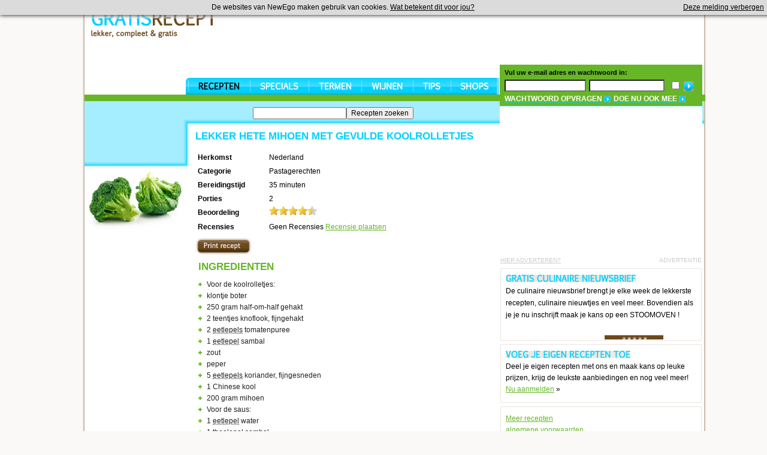

--- FILE ---
content_type: text/html; charset=UTF-8
request_url: https://gratisrecept.nl/recepten/lekker-hete-mihoen-met-gevulde-koolrolletjes.html
body_size: 5621
content:
<!DOCTYPE html PUBLIC "-//W3C//DTD XHTML 1.0 Strict//EN" "http://www.w3.org/TR/xhtml1/DTD/xhtml1-strict.dtd">

<html xmlns="http://www.w3.org/1999/xhtml">
<head>
<meta http-equiv="Content-Type" content="text/html; charset=windows-1252" />
<title>Lekker hete mihoen met gevulde koolrolletjes</title>
<meta name="description" content="">
<meta name="keywords" content="Lekker hete mihoen met gevulde koolrolletjes,recept,half-om-half-gehakt mihoen knoflook,nederland,recepten,">
<meta name="title" content="Lekker hete mihoen met gevulde koolrolletjes">
<LINK rel="STYLESHEET" type="text/css" href="/css/all.css">
<link rel="shortcut icon" type="image/x-icon" href="/favicon.ico">
<link rel="icon" type="image/x-icon" href="/favicon.ico">
<link rel="alternate" type="application/rss+xml" title="De laatste recepten en specials" href="/rss_recept.php">
<script src="/js/recept.js" type="text/javascript"></script>
<script src="https://ajax.googleapis.com/ajax/libs/prototype/1.6.1.0/prototype.js" type="text/javascript"></script>
<script src="https://ajax.googleapis.com/ajax/libs/scriptaculous/1.8.3/scriptaculous.js" type="text/javascript"></script>
 <script src="https://ajax.googleapis.com/ajax/libs/jquery/1.6.2/jquery.min.js" type="text/javascript"></script>
<SCRIPT SRC="https://www.culinairenieuwsbrief.nl/gr_culinair.js" TYPE="text/javascript"></SCRIPT>
<SCRIPT language="JavaScript" type="text/javascript">
sSite="gratisrecept.nl";
sZone="pastagerechten/nederland/recepten";
keyword="";
var adParams = {};
</script>
<script language="javascript" type="text/javascript" src="/js/tiny_mce/tiny_mce.js"></script> 
<script language="javascript" type="text/javascript">
tinyMCE.init({
mode : "textareas",
elements : 'abshosturls',
editor_selector : "mceBasic",
inline_styles : false,
theme : "advanced",
theme_advanced_buttons1 : "bold,italic,underline,strikethrough",
theme_advanced_buttons2 : "",                                                                                                             
theme_advanced_buttons3 : "",                                                                                                             
theme_advanced_toolbar_location : "bottom",                                                                                               
theme_advanced_toolbar_align : "left",                                                                                                   
plugi2n_insertdate_dateFormat : "%d-%m-%Y",                                                                                                         
plugi2n_insertdate_timeFormat : "%H:%M:%S",                                                                                                         
force_br_newlines : true,                                                                                                              
force_p_newlines : false,                                                                                                                                                                                                                                                                     
forced_root_block : '',                                                                                                                            
paste_use_dialog : true,                                                                                                                
theme_advanced_resizing : false,                                                                                                        
theme_advanced_resize_horizontal : false,                                                                                               
paste_auto_cleanup_on_paste : true,                                                                                                       
paste_convert_headers_to_strong : true,                                                                                                  
paste_strip_class_attributes : "all",                                                                                                     
paste_remove_spans : true,                                                                                                                
paste_remove_styles : true                                                                                                                
});                                                                                                                                                       
</script>
<script src="https://scripts.semilo.com/semilo-6.0.1.js" type="text/javascript"></script>
<!--[if lt IE 7]><link rel="stylesheet" type="text/css" href="/css/ie6.css" media="screen"/><![endif]-->
<script>
function verbergen(){
var c_name = "cookie";
var value = "ja";
var exdays = 365;
var exdate=new Date();
exdate.setDate(exdate.getDate() + exdays);
var c_value=escape(value) + ((exdays==null) ? "" : "; expires="+exdate.toUTCString());
document.cookie=c_name + "=" + c_value;    
$('#cookiebar').remove();
}

function melding(){
alert("Cookies zijn belangrijk voor het goed functioneren van een site. Om uw ervaring te verbeteren gebruikt NewEgo B.V. cookies om inlogdetails te onthouden en voor het optimaliseren van de site en gebruikssatatistieken te verzamelen. Wanneer u niet wenst dat er cookies geplaatst worden moet u dit aangeven in de voorkeuren van uw browser. Bedenk dan wel dat u dan bij ieder bezoek aan de site uw inloggegevens opnieuw moet invullen.");
}

function getCookie(c_name)
{
var i,x,y,ARRcookies=document.cookie.split(";");
for (i=0;i<ARRcookies.length;i++)
{
  x=ARRcookies[i].substr(0,ARRcookies[i].indexOf("="));
  y=ARRcookies[i].substr(ARRcookies[i].indexOf("=")+1);
  x=x.replace(/^\s+|\s+$/g,"");
  if (x==c_name)
    {
    return unescape(y);
    }
  }
}

$(document).ready(function() {
var cookie = getCookie("cookie");
if (cookie!=null && cookie!="") {
    document.getElementById("cookiebar").style.visibility="hidden";
}
});

$("body").append('<div id="cookiebar">De websites van NewEgo maken gebruik van cookies. <a href="#" id="watbetekend" onclick="melding();">Wat betekent dit voor jou?</a> <span onclick="verbergen();">Deze melding verbergen</span></div>');
</script>
</head>
<body>
<div class="main-wrapper">
<div class="w1">
<div class="w2">
<div id="wrapper">
<DIV ID="mi"></DIV>
<h1 CLASS="logo"><a href="/" TITLE="GratisRecept.nl - Recepten, lekker compleet & gratis">GratisRecept</a></h1>
<DIV ID="lb"><script language="JavaScript" type="text/javascript">
<!--// <![CDATA[
try{
placebanner('728x90');
}catch(err){}
// ]]> -->
</script></DIV>
<div id="container">
<div class="content">
<div class="main">
<form action="/zoeken.html" METHOD="POST" ID="zoeken"><input type="text" name="word" value="" /><input type="hidden" name="categorie" value="" /><input type="submit" VALUE="Recepten zoeken" /></form>
<div itemscope itemtype="http://schema.org/Recipe">
<div class="recepten-box">
<IMG SRC="/i/printad.gif" WIDTH="650" HEIGHT="75" ALT="" ID="printad">
<h1 TITLE="Recept Lekker hete mihoen met gevulde koolrolletjes" itemprop="name">Lekker hete mihoen met gevulde koolrolletjes</h1>
<div class="list-holder">
<dl>
<dt>Herkomst</dt>
<dd>Nederland</dd>
<dt>Categorie</dt>
<dd>Pastagerechten</dd>
<dt>Bereidingstijd</dt>
<dd>35 minuten</dd>
<dt>Porties</dt>
<dd>2</dd>
<dt>Beoordeling</dt>
<dd itemprop="aggregateRating" itemscope itemtype="http://schema.org/AggregateRating">
<div style="display:none" itemprop="ratingValue">4.5</div>
<div style="display:none" itemprop="reviewCount">1</div>
<div class="rateit" data-rateit-value="4.5" data-rateit-readonly="true">
</dd>
<dt>Recensies</dt>
<dd>Geen Recensies <a href="#reactie_plaatsen">Recensie plaatsen</a></dd>
</dl>
</div>
<div class="btns-holder">
<a href="#" ONCLICK="print();" class="btn-print">print</a>
</div>
</div>
<div class="content-box">
<h3>INGREDIENTEN</h3>
<ul class="content-list">
<li itemprop="ingredients">Voor de koolrolletjes:</li>
<li itemprop="ingredients">klontje boter</li>
<li itemprop="ingredients">250 gram half-om-half gehakt </li>
<li itemprop="ingredients">2 teentjes knoflook, fijngehakt</li>
<li itemprop="ingredients">2 <acronym title="��n&nbsp;eetlepel is gelijk aan 25 gram">eetlepels</acronym> tomatenpuree </li>
<li itemprop="ingredients">1 <acronym title="��n&nbsp;eetlepel is gelijk aan 25 gram">eetlepel</acronym> sambal </li>
<li itemprop="ingredients">zout</li>
<li itemprop="ingredients">peper</li>
<li itemprop="ingredients">5 <acronym title="��n&nbsp;eetlepel is gelijk aan 25 gram">eetlepels</acronym> koriander, fijngesneden</li>
<li itemprop="ingredients">1 Chinese kool</li>
<li itemprop="ingredients">200 gram mihoen </li>
<li itemprop="ingredients">Voor de saus:</li>
<li itemprop="ingredients">1 <acronym title="��n&nbsp;eetlepel is gelijk aan 25 gram">eetlepel</acronym> water</li>
<li itemprop="ingredients">1 <acronym title="��n&nbsp;theelepel is gelijk aan 5 gram">theelepel</acronym> sambal </li>
<li itemprop="ingredients">1 <acronym title="��n&nbsp;eetlepel is gelijk aan 25 gram">eetlepel</acronym> tomatenpuree</li>
<li itemprop="ingredients">1 <acronym title="��n&nbsp;eetlepel is gelijk aan 25 gram">eetlepel</acronym> gembersiroop</li>
<li itemprop="ingredients">1 <acronym title="��n&nbsp;eetlepel is gelijk aan 25 gram">eetlepel</acronym> ketjap</li>
<li itemprop="ingredients"></li>
</ul>
</div><BR clear="all">
<div class="content-box">
<h3>BEREIDINGSWIJZE</h3>
<p itemprop="description">Verwarm de oven voor op 180 graden C. Vet de ovenschaal in met boter. Verhit een klontje boter in de koekenpan. Bak op een hoog vuur het gehakt in ongeveer 5 min. rul. Draai het vuur laag. <br>Voeg knoflook, tomatenpuree en sambal toe aan het gehakt en bak het gehakt nog 2 min. Breng het op smaak met zout en peper. Roer de helft van de koriander door het gehakt. <br>Haal 6 mooie bladeren los van de Chinese kool. Breng in een grote pan water aan de kook. Kook de bladeren ongeveer 2 minuten tot ze zacht zijn. Dompel ze onder in ijskoud water en laat ze in een vergiet uitlekken. Dep de koolbladeren droog. Wel de mihoen volgens gebruiksaanwijzing in kokend water. <br>Doe het gehakt en de helft van de mihoen over de koolbladeren en rol ze strak op. Leg de koolrolletjes met naad aan onderkant in ovenschaal. Meng alle ingredi�nten voor de saus door elkaar en verwarm dit even. Verdeel over de koolrolletjes. Bak de koolrolletjes in midden van oven in 20 minuten. Verhit een wok met wat olie, bak hier de resterende mihoen in en maak het af met de rest van de koriander.<br>Serveer de koolrolletjes met de gebakken mihoen.<br></p>
<span class="line">&nbsp;</span>
<DIV CLASS="google-ads">
<script type="text/javascript"><!--
google_ad_client = "pub-4646152906085809";
google_ad_slot = "3015963487";
google_ad_width = 336;
google_ad_height = 280;
//-->
</script>
<script type="text/javascript"
src="https://pagead2.googlesyndication.com/pagead/show_ads.js">
</script>
</DIV>
<span class="line">&nbsp;</span>
</div>
<div class="related-box">
<h3>GERELATEERDE RECEPTEN</h3>
<UL><li><a href="/recepten/mihoen-of-roerbakmie-met-garnalen.html" title="Mihoen of roerbakmie met garnalen"><strong>Mihoen of roerbakmie met garnalen</strong></a><br>
Categorie : <b>Pastagerechten</b> klaar in 30 minuten<br>

Ingredi&euml;nten : <a href="http://www.gratisrecept.nl/zoeken.php?metingredient=mihoen&categorie=" title="Zoeken op recepten met mihoen als ingredi�nt" class="inlink">mihoen</a>, <a href="http://www.gratisrecept.nl/zoeken.php?metingredient=garnaal&categorie=" title="Zoeken op recepten met garnaal als ingredi�nt" class="inlink">garnaal</a>, <a href="http://www.gratisrecept.nl/zoeken.php?metingredient=prei&categorie=" title="Zoeken op recepten met prei als ingredi�nt" class="inlink">prei</a></li>
</UL></div>
<div class="recensie-box">
<br clear="all"><br>
<h3 id="reactie_plaatsen">RECENSIE PLAATSEN</h3>

<form method="post">
<ul>
    <li class="text">Naam</li><li class="input"><input type="text" name="naam"></li>
    <li class="text">Email</li><li class="input"><input type="text" name="email"></li>
    <li class="text">Reactie</li><li class="input"><textarea cols="69" rows="5" name="reactie"></textarea></li>
    <li class="text">Beoordelen</li><li class="input">
    <input type="range" min="0" max="5" value="5" step="0.5" name="rating" id="backing2">
    <div class="rateit" data-rateit-backingfld="#backing2" data-rateit-resetable="false" ></div>
    <input id="submitbutton" type="submit" value="Reactie plaatsen"></li>
</ul>
</form>
</div>
<script src="/js/jquery.rateit.min.js" type="text/javascript"></script>
<br clear="all"><br>
</div></div>
<div class="column">
<div class="ads">
<script language="JavaScript" type="text/javascript">
<!--// <![CDATA[
try{ placebanner('336x280,300x250'); }catch(err){}
// ]]> -->
</script>
</div>
<div class="advert-holder">
<span>advertentie</span>
<A HREF="/adverteren.html" TARGET="_BLANK" REL="NOFOLLOW">hier adverteren?</a>
</div>
<div class="column-box-holder">
<div class="column-box-nb">
<h3 class="heading-gratis">GRATIS CULINAIRE NIEUWSBRIEF</h3>
De culinaire nieuwsbrief brengt je elke week de lekkerste recepten, culinaire nieuwtjes en veel meer. Bovendien als je je nu inschrijft maak je kans op een STOOMOVEN !<br /><br />
<SCRIPT LANGUAGE="JavaScript">nieuwsbrief();</SCRIPT>
</div>
</div>
<div class="column-box-holder">
<div class="column-box">
<h3 class="heading-voeg">voeg je eigen recepten toe</h3>
Deel je eigen recepten met ons en maak kans op leuke prijzen, krijg de leukste aanbiedingen en nog veel meer!<br />
<a href="/meedoen.html"><span>Nu aanmelden</span></a> &raquo;
</div>
</div>
<div class="column-box-holder">
<div class="column-box">
<a href="http://www.mijnreceptenboek.nl" target="_blank" title="Recepten">Meer recepten</a><br>
<a href="/algemene-voorwaarden.html">algemene voorwaarden</a><br>
<a href="/privacy-verklaring.html">privacy</a><br>
<a href="/contact.html">contact</a><br>
<a href="/help.html">help</a><br>
</div>
</div>
</div>
</div>
<div class="sidebar">
<DIV ID="lt"><img src="/i/rand.gif" width="9" height="110" alt="" STYLE="float:right" /><script type="text/javascript"><!--
google_ad_client = "ca-pub-4646152906085809";
google_ad_slot = "5612107057";
google_ad_width = 160;
google_ad_height = 90;
//-->
</script>
<script type="text/javascript"
src="https://pagead2.googlesyndication.com/pagead/show_ads.js">
</script></DIV>
<img src="/i/broccoli.jpg" width="162" height="104" alt="" />
<div id="semilo_120x600">
<script language="JavaScript" type="text/javascript">
<!--// <![CDATA[
try{ placebanner('120x600,160x600'); }catch(err){}
// ]]> -->
</script>
</div>
</div>
</div>
<div id="header">
<div class="login-block">
<div class="login-box-holder">
<div class="login-box">
<fieldset>
<label>Vul uw e-mail adres en wachtwoord in:</label>
<div class="login-form">
<form method="post" action="../inloggen.php?actie=inloggen">
<input type="text" name="email" />
<input type="password" name="password" class="input-pass" />  
<input type="checkbox" name="blijfingelogd" value="on" class="btn-remember" />
<input type="hidden" name="url" value="/recepten/lekker-hete-mihoen-met-gevulde-koolrolletjes.html">
<input type="image" src="/i/btn-input.gif" class="btn-submit" />  

</form> 
</div>
<ul>
<li><a href="/password-opvragen.html"><span>WACHTWOORD OPVRAGEN</span></a></li>
<li><a href="/meedoen.html"><span>DOE NU OOK MEE</span></a></li>
</ul>

</fieldset>

</div>
</div>
</div>
<ul id="navigation">
<li class="nav-recepten-selected"><a href="/recepten/">recepten</a></li>
<li class="nav-specials"><a href="/specials/">specials</a></li>
<li class="nav-termen"><a href="/termen/">termen</a></li>
<li class="nav-wijnen"><a href="/wijnen/">wijnen</a></li>
<li class="nav-tips"><a href="/tips/">tips</a></li>
<li class="nav-shops"><a href="/shops/">shops</a></li>
</ul>
</div>
</div>
</div>
</div>
</div>
<script type="text/javascript">
var gaJsHost = (("https:" == document.location.protocol) ? "https://ssl." : "http://www.");
document.write(unescape("%3Cscript src='" + gaJsHost + "google-analytics.com/ga.js' type='text/javascript'%3E%3C/script%3E"));
</script>
<script type="text/javascript">
try {
var pageTracker = _gat._getTracker("UA-5847406-12");
pageTracker._trackPageview();
} catch(err) {}</script>
<SCRIPT SRC="http://www.culinairenieuwsbrief.nl/js/floatingsubscribe.js" TYPE="text/javascript"></SCRIPT>
<script type="text/javascript">
// <![CDATA[
function comScore(t){var b="comScore",o=document,f=o.location,a="",e="undefined",g=2048,s,k,p,h,r="characterSet",n="defaultCharset",m=(typeof encodeURIComponent!=e?encodeURIComponent:escape);if(o.cookie.indexOf(b+"=")!=-1){p=o.cookie.split(";");for(h=0,f=p.length;h<f;h++){var q=p[h].indexOf(b+"=");if(q!=-1){a="&"+unescape(p[h].substring(q+b.length+1))}}}t=t+"&ns__t="+(new Date().getTime());t=t+"&ns_c="+(o[r]?o[r]:(o[n]?o[n]:""))+"&c8="+m(o.title)+a+"&c7="+m(f&&f.href?f.href:o.URL)+"&c9="+m(o.referrer);if(t.length>g&&t.indexOf("&")>0){s=t.substr(0,g-8).lastIndexOf("&");t=(t.substring(0,s)+"&ns_cut="+m(t.substring(s+1))).substr(0,g)}if(o.images){k=new Image();if(typeof ns_p==e){ns_p=k}k.src=t}else{o.write(["<","p","><",'img src="',t,'" height="1" width="1" alt="*"',"><","/p",">"].join(""))}};
comScore('http'+(document.location.href.charAt(4)=='s'?'s://sb':'://b')+'.scorecardresearch.com/p?c1=2&c2=11546961&amp;c6=semilo%2Ceten&drinken');
// ]]>
</script>
<noscript><p><img src="http://b.scorecardresearch.com/p?c1=2&amp;c2=11546961&amp;c6=semilo%2Ceten&drinken" height="1" width="1" alt="*"></p></noscript>
</body>
</html>


--- FILE ---
content_type: application/javascript
request_url: https://gratisrecept.nl/js/recept.js
body_size: -97
content:
window.onafterprint = function () { pageTracker._trackEvent('Recepten', 'Print pagina', document.title); }

--- FILE ---
content_type: text/javascript; charset=UTF-8
request_url: https://ajax.googleapis.com/ajax/libs/prototype/1.6.1.0/prototype.js
body_size: 31230
content:
/*  Prototype JavaScript framework, version 1.6.1
 *  (c) 2005-2009 Sam Stephenson
 *
 *  Prototype is freely distributable under the terms of an MIT-style license.
 *  For details, see the Prototype web site: http://www.prototypejs.org/
 *
 *--------------------------------------------------------------------------*/

var Prototype = {
  Version: '1.6.1',

  Browser: (function(){
    var ua = navigator.userAgent;
    var isOpera = Object.prototype.toString.call(window.opera) == '[object Opera]';
    return {
      IE:             !!window.attachEvent && !isOpera,
      Opera:          isOpera,
      WebKit:         ua.indexOf('AppleWebKit/') > -1,
      Gecko:          ua.indexOf('Gecko') > -1 && ua.indexOf('KHTML') === -1,
      MobileSafari:   /Apple.*Mobile.*Safari/.test(ua)
    }
  })(),

  BrowserFeatures: {
    XPath: !!document.evaluate,
    SelectorsAPI: !!document.querySelector,
    ElementExtensions: (function() {
      var constructor = window.Element || window.HTMLElement;
      return !!(constructor && constructor.prototype);
    })(),
    SpecificElementExtensions: (function() {
      if (typeof window.HTMLDivElement !== 'undefined')
        return true;

      var div = document.createElement('div');
      var form = document.createElement('form');
      var isSupported = false;

      if (div['__proto__'] && (div['__proto__'] !== form['__proto__'])) {
        isSupported = true;
      }

      div = form = null;

      return isSupported;
    })()
  },

  ScriptFragment: '<script[^>]*>([\\S\\s]*?)<\/script>',
  JSONFilter: /^\/\*-secure-([\s\S]*)\*\/\s*$/,

  emptyFunction: function() { },
  K: function(x) { return x }
};

if (Prototype.Browser.MobileSafari)
  Prototype.BrowserFeatures.SpecificElementExtensions = false;


var Abstract = { };


var Try = {
  these: function() {
    var returnValue;

    for (var i = 0, length = arguments.length; i < length; i++) {
      var lambda = arguments[i];
      try {
        returnValue = lambda();
        break;
      } catch (e) { }
    }

    return returnValue;
  }
};

/* Based on Alex Arnell's inheritance implementation. */

var Class = (function() {
  function subclass() {};
  function create() {
    var parent = null, properties = $A(arguments);
    if (Object.isFunction(properties[0]))
      parent = properties.shift();

    function klass() {
      this.initialize.apply(this, arguments);
    }

    Object.extend(klass, Class.Methods);
    klass.superclass = parent;
    klass.subclasses = [];

    if (parent) {
      subclass.prototype = parent.prototype;
      klass.prototype = new subclass;
      parent.subclasses.push(klass);
    }

    for (var i = 0; i < properties.length; i++)
      klass.addMethods(properties[i]);

    if (!klass.prototype.initialize)
      klass.prototype.initialize = Prototype.emptyFunction;

    klass.prototype.constructor = klass;
    return klass;
  }

  function addMethods(source) {
    var ancestor   = this.superclass && this.superclass.prototype;
    var properties = Object.keys(source);

    if (!Object.keys({ toString: true }).length) {
      if (source.toString != Object.prototype.toString)
        properties.push("toString");
      if (source.valueOf != Object.prototype.valueOf)
        properties.push("valueOf");
    }

    for (var i = 0, length = properties.length; i < length; i++) {
      var property = properties[i], value = source[property];
      if (ancestor && Object.isFunction(value) &&
          value.argumentNames().first() == "$super") {
        var method = value;
        value = (function(m) {
          return function() { return ancestor[m].apply(this, arguments); };
        })(property).wrap(method);

        value.valueOf = method.valueOf.bind(method);
        value.toString = method.toString.bind(method);
      }
      this.prototype[property] = value;
    }

    return this;
  }

  return {
    create: create,
    Methods: {
      addMethods: addMethods
    }
  };
})();
(function() {

  var _toString = Object.prototype.toString;

  function extend(destination, source) {
    for (var property in source)
      destination[property] = source[property];
    return destination;
  }

  function inspect(object) {
    try {
      if (isUndefined(object)) return 'undefined';
      if (object === null) return 'null';
      return object.inspect ? object.inspect() : String(object);
    } catch (e) {
      if (e instanceof RangeError) return '...';
      throw e;
    }
  }

  function toJSON(object) {
    var type = typeof object;
    switch (type) {
      case 'undefined':
      case 'function':
      case 'unknown': return;
      case 'boolean': return object.toString();
    }

    if (object === null) return 'null';
    if (object.toJSON) return object.toJSON();
    if (isElement(object)) return;

    var results = [];
    for (var property in object) {
      var value = toJSON(object[property]);
      if (!isUndefined(value))
        results.push(property.toJSON() + ': ' + value);
    }

    return '{' + results.join(', ') + '}';
  }

  function toQueryString(object) {
    return $H(object).toQueryString();
  }

  function toHTML(object) {
    return object && object.toHTML ? object.toHTML() : String.interpret(object);
  }

  function keys(object) {
    var results = [];
    for (var property in object)
      results.push(property);
    return results;
  }

  function values(object) {
    var results = [];
    for (var property in object)
      results.push(object[property]);
    return results;
  }

  function clone(object) {
    return extend({ }, object);
  }

  function isElement(object) {
    return !!(object && object.nodeType == 1);
  }

  function isArray(object) {
    return _toString.call(object) == "[object Array]";
  }


  function isHash(object) {
    return object instanceof Hash;
  }

  function isFunction(object) {
    return typeof object === "function";
  }

  function isString(object) {
    return _toString.call(object) == "[object String]";
  }

  function isNumber(object) {
    return _toString.call(object) == "[object Number]";
  }

  function isUndefined(object) {
    return typeof object === "undefined";
  }

  extend(Object, {
    extend:        extend,
    inspect:       inspect,
    toJSON:        toJSON,
    toQueryString: toQueryString,
    toHTML:        toHTML,
    keys:          keys,
    values:        values,
    clone:         clone,
    isElement:     isElement,
    isArray:       isArray,
    isHash:        isHash,
    isFunction:    isFunction,
    isString:      isString,
    isNumber:      isNumber,
    isUndefined:   isUndefined
  });
})();
Object.extend(Function.prototype, (function() {
  var slice = Array.prototype.slice;

  function update(array, args) {
    var arrayLength = array.length, length = args.length;
    while (length--) array[arrayLength + length] = args[length];
    return array;
  }

  function merge(array, args) {
    array = slice.call(array, 0);
    return update(array, args);
  }

  function argumentNames() {
    var names = this.toString().match(/^[\s\(]*function[^(]*\(([^)]*)\)/)[1]
      .replace(/\/\/.*?[\r\n]|\/\*(?:.|[\r\n])*?\*\//g, '')
      .replace(/\s+/g, '').split(',');
    return names.length == 1 && !names[0] ? [] : names;
  }

  function bind(context) {
    if (arguments.length < 2 && Object.isUndefined(arguments[0])) return this;
    var __method = this, args = slice.call(arguments, 1);
    return function() {
      var a = merge(args, arguments);
      return __method.apply(context, a);
    }
  }

  function bindAsEventListener(context) {
    var __method = this, args = slice.call(arguments, 1);
    return function(event) {
      var a = update([event || window.event], args);
      return __method.apply(context, a);
    }
  }

  function curry() {
    if (!arguments.length) return this;
    var __method = this, args = slice.call(arguments, 0);
    return function() {
      var a = merge(args, arguments);
      return __method.apply(this, a);
    }
  }

  function delay(timeout) {
    var __method = this, args = slice.call(arguments, 1);
    timeout = timeout * 1000
    return window.setTimeout(function() {
      return __method.apply(__method, args);
    }, timeout);
  }

  function defer() {
    var args = update([0.01], arguments);
    return this.delay.apply(this, args);
  }

  function wrap(wrapper) {
    var __method = this;
    return function() {
      var a = update([__method.bind(this)], arguments);
      return wrapper.apply(this, a);
    }
  }

  function methodize() {
    if (this._methodized) return this._methodized;
    var __method = this;
    return this._methodized = function() {
      var a = update([this], arguments);
      return __method.apply(null, a);
    };
  }

  return {
    argumentNames:       argumentNames,
    bind:                bind,
    bindAsEventListener: bindAsEventListener,
    curry:               curry,
    delay:               delay,
    defer:               defer,
    wrap:                wrap,
    methodize:           methodize
  }
})());


Date.prototype.toJSON = function() {
  return '"' + this.getUTCFullYear() + '-' +
    (this.getUTCMonth() + 1).toPaddedString(2) + '-' +
    this.getUTCDate().toPaddedString(2) + 'T' +
    this.getUTCHours().toPaddedString(2) + ':' +
    this.getUTCMinutes().toPaddedString(2) + ':' +
    this.getUTCSeconds().toPaddedString(2) + 'Z"';
};


RegExp.prototype.match = RegExp.prototype.test;

RegExp.escape = function(str) {
  return String(str).replace(/([.*+?^=!:${}()|[\]\/\\])/g, '\\$1');
};
var PeriodicalExecuter = Class.create({
  initialize: function(callback, frequency) {
    this.callback = callback;
    this.frequency = frequency;
    this.currentlyExecuting = false;

    this.registerCallback();
  },

  registerCallback: function() {
    this.timer = setInterval(this.onTimerEvent.bind(this), this.frequency * 1000);
  },

  execute: function() {
    this.callback(this);
  },

  stop: function() {
    if (!this.timer) return;
    clearInterval(this.timer);
    this.timer = null;
  },

  onTimerEvent: function() {
    if (!this.currentlyExecuting) {
      try {
        this.currentlyExecuting = true;
        this.execute();
        this.currentlyExecuting = false;
      } catch(e) {
        this.currentlyExecuting = false;
        throw e;
      }
    }
  }
});
Object.extend(String, {
  interpret: function(value) {
    return value == null ? '' : String(value);
  },
  specialChar: {
    '\b': '\\b',
    '\t': '\\t',
    '\n': '\\n',
    '\f': '\\f',
    '\r': '\\r',
    '\\': '\\\\'
  }
});

Object.extend(String.prototype, (function() {

  function prepareReplacement(replacement) {
    if (Object.isFunction(replacement)) return replacement;
    var template = new Template(replacement);
    return function(match) { return template.evaluate(match) };
  }

  function gsub(pattern, replacement) {
    var result = '', source = this, match;
    replacement = prepareReplacement(replacement);

    if (Object.isString(pattern))
      pattern = RegExp.escape(pattern);

    if (!(pattern.length || pattern.source)) {
      replacement = replacement('');
      return replacement + source.split('').join(replacement) + replacement;
    }

    while (source.length > 0) {
      if (match = source.match(pattern)) {
        result += source.slice(0, match.index);
        result += String.interpret(replacement(match));
        source  = source.slice(match.index + match[0].length);
      } else {
        result += source, source = '';
      }
    }
    return result;
  }

  function sub(pattern, replacement, count) {
    replacement = prepareReplacement(replacement);
    count = Object.isUndefined(count) ? 1 : count;

    return this.gsub(pattern, function(match) {
      if (--count < 0) return match[0];
      return replacement(match);
    });
  }

  function scan(pattern, iterator) {
    this.gsub(pattern, iterator);
    return String(this);
  }

  function truncate(length, truncation) {
    length = length || 30;
    truncation = Object.isUndefined(truncation) ? '...' : truncation;
    return this.length > length ?
      this.slice(0, length - truncation.length) + truncation : String(this);
  }

  function strip() {
    return this.replace(/^\s+/, '').replace(/\s+$/, '');
  }

  function stripTags() {
    return this.replace(/<\w+(\s+("[^"]*"|'[^']*'|[^>])+)?>|<\/\w+>/gi, '');
  }

  function stripScripts() {
    return this.replace(new RegExp(Prototype.ScriptFragment, 'img'), '');
  }

  function extractScripts() {
    var matchAll = new RegExp(Prototype.ScriptFragment, 'img');
    var matchOne = new RegExp(Prototype.ScriptFragment, 'im');
    return (this.match(matchAll) || []).map(function(scriptTag) {
      return (scriptTag.match(matchOne) || ['', ''])[1];
    });
  }

  function evalScripts() {
    return this.extractScripts().map(function(script) { return eval(script) });
  }

  function escapeHTML() {
    return this.replace(/&/g,'&amp;').replace(/</g,'&lt;').replace(/>/g,'&gt;');
  }

  function unescapeHTML() {
    return this.stripTags().replace(/&lt;/g,'<').replace(/&gt;/g,'>').replace(/&amp;/g,'&');
  }


  function toQueryParams(separator) {
    var match = this.strip().match(/([^?#]*)(#.*)?$/);
    if (!match) return { };

    return match[1].split(separator || '&').inject({ }, function(hash, pair) {
      if ((pair = pair.split('='))[0]) {
        var key = decodeURIComponent(pair.shift());
        var value = pair.length > 1 ? pair.join('=') : pair[0];
        if (value != undefined) value = decodeURIComponent(value);

        if (key in hash) {
          if (!Object.isArray(hash[key])) hash[key] = [hash[key]];
          hash[key].push(value);
        }
        else hash[key] = value;
      }
      return hash;
    });
  }

  function toArray() {
    return this.split('');
  }

  function succ() {
    return this.slice(0, this.length - 1) +
      String.fromCharCode(this.charCodeAt(this.length - 1) + 1);
  }

  function times(count) {
    return count < 1 ? '' : new Array(count + 1).join(this);
  }

  function camelize() {
    var parts = this.split('-'), len = parts.length;
    if (len == 1) return parts[0];

    var camelized = this.charAt(0) == '-'
      ? parts[0].charAt(0).toUpperCase() + parts[0].substring(1)
      : parts[0];

    for (var i = 1; i < len; i++)
      camelized += parts[i].charAt(0).toUpperCase() + parts[i].substring(1);

    return camelized;
  }

  function capitalize() {
    return this.charAt(0).toUpperCase() + this.substring(1).toLowerCase();
  }

  function underscore() {
    return this.replace(/::/g, '/')
               .replace(/([A-Z]+)([A-Z][a-z])/g, '$1_$2')
               .replace(/([a-z\d])([A-Z])/g, '$1_$2')
               .replace(/-/g, '_')
               .toLowerCase();
  }

  function dasherize() {
    return this.replace(/_/g, '-');
  }

  function inspect(useDoubleQuotes) {
    var escapedString = this.replace(/[\x00-\x1f\\]/g, function(character) {
      if (character in String.specialChar) {
        return String.specialChar[character];
      }
      return '\\u00' + character.charCodeAt().toPaddedString(2, 16);
    });
    if (useDoubleQuotes) return '"' + escapedString.replace(/"/g, '\\"') + '"';
    return "'" + escapedString.replace(/'/g, '\\\'') + "'";
  }

  function toJSON() {
    return this.inspect(true);
  }

  function unfilterJSON(filter) {
    return this.replace(filter || Prototype.JSONFilter, '$1');
  }

  function isJSON() {
    var str = this;
    if (str.blank()) return false;
    str = this.replace(/\\./g, '@').replace(/"[^"\\\n\r]*"/g, '');
    return (/^[,:{}\[\]0-9.\-+Eaeflnr-u \n\r\t]*$/).test(str);
  }

  function evalJSON(sanitize) {
    var json = this.unfilterJSON();
    try {
      if (!sanitize || json.isJSON()) return eval('(' + json + ')');
    } catch (e) { }
    throw new SyntaxError('Badly formed JSON string: ' + this.inspect());
  }

  function include(pattern) {
    return this.indexOf(pattern) > -1;
  }

  function startsWith(pattern) {
    return this.indexOf(pattern) === 0;
  }

  function endsWith(pattern) {
    var d = this.length - pattern.length;
    return d >= 0 && this.lastIndexOf(pattern) === d;
  }

  function empty() {
    return this == '';
  }

  function blank() {
    return /^\s*$/.test(this);
  }

  function interpolate(object, pattern) {
    return new Template(this, pattern).evaluate(object);
  }

  return {
    gsub:           gsub,
    sub:            sub,
    scan:           scan,
    truncate:       truncate,
    strip:          String.prototype.trim ? String.prototype.trim : strip,
    stripTags:      stripTags,
    stripScripts:   stripScripts,
    extractScripts: extractScripts,
    evalScripts:    evalScripts,
    escapeHTML:     escapeHTML,
    unescapeHTML:   unescapeHTML,
    toQueryParams:  toQueryParams,
    parseQuery:     toQueryParams,
    toArray:        toArray,
    succ:           succ,
    times:          times,
    camelize:       camelize,
    capitalize:     capitalize,
    underscore:     underscore,
    dasherize:      dasherize,
    inspect:        inspect,
    toJSON:         toJSON,
    unfilterJSON:   unfilterJSON,
    isJSON:         isJSON,
    evalJSON:       evalJSON,
    include:        include,
    startsWith:     startsWith,
    endsWith:       endsWith,
    empty:          empty,
    blank:          blank,
    interpolate:    interpolate
  };
})());

var Template = Class.create({
  initialize: function(template, pattern) {
    this.template = template.toString();
    this.pattern = pattern || Template.Pattern;
  },

  evaluate: function(object) {
    if (object && Object.isFunction(object.toTemplateReplacements))
      object = object.toTemplateReplacements();

    return this.template.gsub(this.pattern, function(match) {
      if (object == null) return (match[1] + '');

      var before = match[1] || '';
      if (before == '\\') return match[2];

      var ctx = object, expr = match[3];
      var pattern = /^([^.[]+|\[((?:.*?[^\\])?)\])(\.|\[|$)/;
      match = pattern.exec(expr);
      if (match == null) return before;

      while (match != null) {
        var comp = match[1].startsWith('[') ? match[2].replace(/\\\\]/g, ']') : match[1];
        ctx = ctx[comp];
        if (null == ctx || '' == match[3]) break;
        expr = expr.substring('[' == match[3] ? match[1].length : match[0].length);
        match = pattern.exec(expr);
      }

      return before + String.interpret(ctx);
    });
  }
});
Template.Pattern = /(^|.|\r|\n)(#\{(.*?)\})/;

var $break = { };

var Enumerable = (function() {
  function each(iterator, context) {
    var index = 0;
    try {
      this._each(function(value) {
        iterator.call(context, value, index++);
      });
    } catch (e) {
      if (e != $break) throw e;
    }
    return this;
  }

  function eachSlice(number, iterator, context) {
    var index = -number, slices = [], array = this.toArray();
    if (number < 1) return array;
    while ((index += number) < array.length)
      slices.push(array.slice(index, index+number));
    return slices.collect(iterator, context);
  }

  function all(iterator, context) {
    iterator = iterator || Prototype.K;
    var result = true;
    this.each(function(value, index) {
      result = result && !!iterator.call(context, value, index);
      if (!result) throw $break;
    });
    return result;
  }

  function any(iterator, context) {
    iterator = iterator || Prototype.K;
    var result = false;
    this.each(function(value, index) {
      if (result = !!iterator.call(context, value, index))
        throw $break;
    });
    return result;
  }

  function collect(iterator, context) {
    iterator = iterator || Prototype.K;
    var results = [];
    this.each(function(value, index) {
      results.push(iterator.call(context, value, index));
    });
    return results;
  }

  function detect(iterator, context) {
    var result;
    this.each(function(value, index) {
      if (iterator.call(context, value, index)) {
        result = value;
        throw $break;
      }
    });
    return result;
  }

  function findAll(iterator, context) {
    var results = [];
    this.each(function(value, index) {
      if (iterator.call(context, value, index))
        results.push(value);
    });
    return results;
  }

  function grep(filter, iterator, context) {
    iterator = iterator || Prototype.K;
    var results = [];

    if (Object.isString(filter))
      filter = new RegExp(RegExp.escape(filter));

    this.each(function(value, index) {
      if (filter.match(value))
        results.push(iterator.call(context, value, index));
    });
    return results;
  }

  function include(object) {
    if (Object.isFunction(this.indexOf))
      if (this.indexOf(object) != -1) return true;

    var found = false;
    this.each(function(value) {
      if (value == object) {
        found = true;
        throw $break;
      }
    });
    return found;
  }

  function inGroupsOf(number, fillWith) {
    fillWith = Object.isUndefined(fillWith) ? null : fillWith;
    return this.eachSlice(number, function(slice) {
      while(slice.length < number) slice.push(fillWith);
      return slice;
    });
  }

  function inject(memo, iterator, context) {
    this.each(function(value, index) {
      memo = iterator.call(context, memo, value, index);
    });
    return memo;
  }

  function invoke(method) {
    var args = $A(arguments).slice(1);
    return this.map(function(value) {
      return value[method].apply(value, args);
    });
  }

  function max(iterator, context) {
    iterator = iterator || Prototype.K;
    var result;
    this.each(function(value, index) {
      value = iterator.call(context, value, index);
      if (result == null || value >= result)
        result = value;
    });
    return result;
  }

  function min(iterator, context) {
    iterator = iterator || Prototype.K;
    var result;
    this.each(function(value, index) {
      value = iterator.call(context, value, index);
      if (result == null || value < result)
        result = value;
    });
    return result;
  }

  function partition(iterator, context) {
    iterator = iterator || Prototype.K;
    var trues = [], falses = [];
    this.each(function(value, index) {
      (iterator.call(context, value, index) ?
        trues : falses).push(value);
    });
    return [trues, falses];
  }

  function pluck(property) {
    var results = [];
    this.each(function(value) {
      results.push(value[property]);
    });
    return results;
  }

  function reject(iterator, context) {
    var results = [];
    this.each(function(value, index) {
      if (!iterator.call(context, value, index))
        results.push(value);
    });
    return results;
  }

  function sortBy(iterator, context) {
    return this.map(function(value, index) {
      return {
        value: value,
        criteria: iterator.call(context, value, index)
      };
    }).sort(function(left, right) {
      var a = left.criteria, b = right.criteria;
      return a < b ? -1 : a > b ? 1 : 0;
    }).pluck('value');
  }

  function toArray() {
    return this.map();
  }

  function zip() {
    var iterator = Prototype.K, args = $A(arguments);
    if (Object.isFunction(args.last()))
      iterator = args.pop();

    var collections = [this].concat(args).map($A);
    return this.map(function(value, index) {
      return iterator(collections.pluck(index));
    });
  }

  function size() {
    return this.toArray().length;
  }

  function inspect() {
    return '#<Enumerable:' + this.toArray().inspect() + '>';
  }









  return {
    each:       each,
    eachSlice:  eachSlice,
    all:        all,
    every:      all,
    any:        any,
    some:       any,
    collect:    collect,
    map:        collect,
    detect:     detect,
    findAll:    findAll,
    select:     findAll,
    filter:     findAll,
    grep:       grep,
    include:    include,
    member:     include,
    inGroupsOf: inGroupsOf,
    inject:     inject,
    invoke:     invoke,
    max:        max,
    min:        min,
    partition:  partition,
    pluck:      pluck,
    reject:     reject,
    sortBy:     sortBy,
    toArray:    toArray,
    entries:    toArray,
    zip:        zip,
    size:       size,
    inspect:    inspect,
    find:       detect
  };
})();
function $A(iterable) {
  if (!iterable) return [];
  if ('toArray' in Object(iterable)) return iterable.toArray();
  var length = iterable.length || 0, results = new Array(length);
  while (length--) results[length] = iterable[length];
  return results;
}

function $w(string) {
  if (!Object.isString(string)) return [];
  string = string.strip();
  return string ? string.split(/\s+/) : [];
}

Array.from = $A;


(function() {
  var arrayProto = Array.prototype,
      slice = arrayProto.slice,
      _each = arrayProto.forEach; // use native browser JS 1.6 implementation if available

  function each(iterator) {
    for (var i = 0, length = this.length; i < length; i++)
      iterator(this[i]);
  }
  if (!_each) _each = each;

  function clear() {
    this.length = 0;
    return this;
  }

  function first() {
    return this[0];
  }

  function last() {
    return this[this.length - 1];
  }

  function compact() {
    return this.select(function(value) {
      return value != null;
    });
  }

  function flatten() {
    return this.inject([], function(array, value) {
      if (Object.isArray(value))
        return array.concat(value.flatten());
      array.push(value);
      return array;
    });
  }

  function without() {
    var values = slice.call(arguments, 0);
    return this.select(function(value) {
      return !values.include(value);
    });
  }

  function reverse(inline) {
    return (inline !== false ? this : this.toArray())._reverse();
  }

  function uniq(sorted) {
    return this.inject([], function(array, value, index) {
      if (0 == index || (sorted ? array.last() != value : !array.include(value)))
        array.push(value);
      return array;
    });
  }

  function intersect(array) {
    return this.uniq().findAll(function(item) {
      return array.detect(function(value) { return item === value });
    });
  }


  function clone() {
    return slice.call(this, 0);
  }

  function size() {
    return this.length;
  }

  function inspect() {
    return '[' + this.map(Object.inspect).join(', ') + ']';
  }

  function toJSON() {
    var results = [];
    this.each(function(object) {
      var value = Object.toJSON(object);
      if (!Object.isUndefined(value)) results.push(value);
    });
    return '[' + results.join(', ') + ']';
  }

  function indexOf(item, i) {
    i || (i = 0);
    var length = this.length;
    if (i < 0) i = length + i;
    for (; i < length; i++)
      if (this[i] === item) return i;
    return -1;
  }

  function lastIndexOf(item, i) {
    i = isNaN(i) ? this.length : (i < 0 ? this.length + i : i) + 1;
    var n = this.slice(0, i).reverse().indexOf(item);
    return (n < 0) ? n : i - n - 1;
  }

  function concat() {
    var array = slice.call(this, 0), item;
    for (var i = 0, length = arguments.length; i < length; i++) {
      item = arguments[i];
      if (Object.isArray(item) && !('callee' in item)) {
        for (var j = 0, arrayLength = item.length; j < arrayLength; j++)
          array.push(item[j]);
      } else {
        array.push(item);
      }
    }
    return array;
  }

  Object.extend(arrayProto, Enumerable);

  if (!arrayProto._reverse)
    arrayProto._reverse = arrayProto.reverse;

  Object.extend(arrayProto, {
    _each:     _each,
    clear:     clear,
    first:     first,
    last:      last,
    compact:   compact,
    flatten:   flatten,
    without:   without,
    reverse:   reverse,
    uniq:      uniq,
    intersect: intersect,
    clone:     clone,
    toArray:   clone,
    size:      size,
    inspect:   inspect,
    toJSON:    toJSON
  });

  var CONCAT_ARGUMENTS_BUGGY = (function() {
    return [].concat(arguments)[0][0] !== 1;
  })(1,2)

  if (CONCAT_ARGUMENTS_BUGGY) arrayProto.concat = concat;

  if (!arrayProto.indexOf) arrayProto.indexOf = indexOf;
  if (!arrayProto.lastIndexOf) arrayProto.lastIndexOf = lastIndexOf;
})();
function $H(object) {
  return new Hash(object);
};

var Hash = Class.create(Enumerable, (function() {
  function initialize(object) {
    this._object = Object.isHash(object) ? object.toObject() : Object.clone(object);
  }

  function _each(iterator) {
    for (var key in this._object) {
      var value = this._object[key], pair = [key, value];
      pair.key = key;
      pair.value = value;
      iterator(pair);
    }
  }

  function set(key, value) {
    return this._object[key] = value;
  }

  function get(key) {
    if (this._object[key] !== Object.prototype[key])
      return this._object[key];
  }

  function unset(key) {
    var value = this._object[key];
    delete this._object[key];
    return value;
  }

  function toObject() {
    return Object.clone(this._object);
  }

  function keys() {
    return this.pluck('key');
  }

  function values() {
    return this.pluck('value');
  }

  function index(value) {
    var match = this.detect(function(pair) {
      return pair.value === value;
    });
    return match && match.key;
  }

  function merge(object) {
    return this.clone().update(object);
  }

  function update(object) {
    return new Hash(object).inject(this, function(result, pair) {
      result.set(pair.key, pair.value);
      return result;
    });
  }

  function toQueryPair(key, value) {
    if (Object.isUndefined(value)) return key;
    return key + '=' + encodeURIComponent(String.interpret(value));
  }

  function toQueryString() {
    return this.inject([], function(results, pair) {
      var key = encodeURIComponent(pair.key), values = pair.value;

      if (values && typeof values == 'object') {
        if (Object.isArray(values))
          return results.concat(values.map(toQueryPair.curry(key)));
      } else results.push(toQueryPair(key, values));
      return results;
    }).join('&');
  }

  function inspect() {
    return '#<Hash:{' + this.map(function(pair) {
      return pair.map(Object.inspect).join(': ');
    }).join(', ') + '}>';
  }

  function toJSON() {
    return Object.toJSON(this.toObject());
  }

  function clone() {
    return new Hash(this);
  }

  return {
    initialize:             initialize,
    _each:                  _each,
    set:                    set,
    get:                    get,
    unset:                  unset,
    toObject:               toObject,
    toTemplateReplacements: toObject,
    keys:                   keys,
    values:                 values,
    index:                  index,
    merge:                  merge,
    update:                 update,
    toQueryString:          toQueryString,
    inspect:                inspect,
    toJSON:                 toJSON,
    clone:                  clone
  };
})());

Hash.from = $H;
Object.extend(Number.prototype, (function() {
  function toColorPart() {
    return this.toPaddedString(2, 16);
  }

  function succ() {
    return this + 1;
  }

  function times(iterator, context) {
    $R(0, this, true).each(iterator, context);
    return this;
  }

  function toPaddedString(length, radix) {
    var string = this.toString(radix || 10);
    return '0'.times(length - string.length) + string;
  }

  function toJSON() {
    return isFinite(this) ? this.toString() : 'null';
  }

  function abs() {
    return Math.abs(this);
  }

  function round() {
    return Math.round(this);
  }

  function ceil() {
    return Math.ceil(this);
  }

  function floor() {
    return Math.floor(this);
  }

  return {
    toColorPart:    toColorPart,
    succ:           succ,
    times:          times,
    toPaddedString: toPaddedString,
    toJSON:         toJSON,
    abs:            abs,
    round:          round,
    ceil:           ceil,
    floor:          floor
  };
})());

function $R(start, end, exclusive) {
  return new ObjectRange(start, end, exclusive);
}

var ObjectRange = Class.create(Enumerable, (function() {
  function initialize(start, end, exclusive) {
    this.start = start;
    this.end = end;
    this.exclusive = exclusive;
  }

  function _each(iterator) {
    var value = this.start;
    while (this.include(value)) {
      iterator(value);
      value = value.succ();
    }
  }

  function include(value) {
    if (value < this.start)
      return false;
    if (this.exclusive)
      return value < this.end;
    return value <= this.end;
  }

  return {
    initialize: initialize,
    _each:      _each,
    include:    include
  };
})());



var Ajax = {
  getTransport: function() {
    return Try.these(
      function() {return new XMLHttpRequest()},
      function() {return new ActiveXObject('Msxml2.XMLHTTP')},
      function() {return new ActiveXObject('Microsoft.XMLHTTP')}
    ) || false;
  },

  activeRequestCount: 0
};

Ajax.Responders = {
  responders: [],

  _each: function(iterator) {
    this.responders._each(iterator);
  },

  register: function(responder) {
    if (!this.include(responder))
      this.responders.push(responder);
  },

  unregister: function(responder) {
    this.responders = this.responders.without(responder);
  },

  dispatch: function(callback, request, transport, json) {
    this.each(function(responder) {
      if (Object.isFunction(responder[callback])) {
        try {
          responder[callback].apply(responder, [request, transport, json]);
        } catch (e) { }
      }
    });
  }
};

Object.extend(Ajax.Responders, Enumerable);

Ajax.Responders.register({
  onCreate:   function() { Ajax.activeRequestCount++ },
  onComplete: function() { Ajax.activeRequestCount-- }
});
Ajax.Base = Class.create({
  initialize: function(options) {
    this.options = {
      method:       'post',
      asynchronous: true,
      contentType:  'application/x-www-form-urlencoded',
      encoding:     'UTF-8',
      parameters:   '',
      evalJSON:     true,
      evalJS:       true
    };
    Object.extend(this.options, options || { });

    this.options.method = this.options.method.toLowerCase();

    if (Object.isString(this.options.parameters))
      this.options.parameters = this.options.parameters.toQueryParams();
    else if (Object.isHash(this.options.parameters))
      this.options.parameters = this.options.parameters.toObject();
  }
});
Ajax.Request = Class.create(Ajax.Base, {
  _complete: false,

  initialize: function($super, url, options) {
    $super(options);
    this.transport = Ajax.getTransport();
    this.request(url);
  },

  request: function(url) {
    this.url = url;
    this.method = this.options.method;
    var params = Object.clone(this.options.parameters);

    if (!['get', 'post'].include(this.method)) {
      params['_method'] = this.method;
      this.method = 'post';
    }

    this.parameters = params;

    if (params = Object.toQueryString(params)) {
      if (this.method == 'get')
        this.url += (this.url.include('?') ? '&' : '?') + params;
      else if (/Konqueror|Safari|KHTML/.test(navigator.userAgent))
        params += '&_=';
    }

    try {
      var response = new Ajax.Response(this);
      if (this.options.onCreate) this.options.onCreate(response);
      Ajax.Responders.dispatch('onCreate', this, response);

      this.transport.open(this.method.toUpperCase(), this.url,
        this.options.asynchronous);

      if (this.options.asynchronous) this.respondToReadyState.bind(this).defer(1);

      this.transport.onreadystatechange = this.onStateChange.bind(this);
      this.setRequestHeaders();

      this.body = this.method == 'post' ? (this.options.postBody || params) : null;
      this.transport.send(this.body);

      /* Force Firefox to handle ready state 4 for synchronous requests */
      if (!this.options.asynchronous && this.transport.overrideMimeType)
        this.onStateChange();

    }
    catch (e) {
      this.dispatchException(e);
    }
  },

  onStateChange: function() {
    var readyState = this.transport.readyState;
    if (readyState > 1 && !((readyState == 4) && this._complete))
      this.respondToReadyState(this.transport.readyState);
  },

  setRequestHeaders: function() {
    var headers = {
      'X-Requested-With': 'XMLHttpRequest',
      'X-Prototype-Version': Prototype.Version,
      'Accept': 'text/javascript, text/html, application/xml, text/xml, */*'
    };

    if (this.method == 'post') {
      headers['Content-type'] = this.options.contentType +
        (this.options.encoding ? '; charset=' + this.options.encoding : '');

      /* Force "Connection: close" for older Mozilla browsers to work
       * around a bug where XMLHttpRequest sends an incorrect
       * Content-length header. See Mozilla Bugzilla #246651.
       */
      if (this.transport.overrideMimeType &&
          (navigator.userAgent.match(/Gecko\/(\d{4})/) || [0,2005])[1] < 2005)
            headers['Connection'] = 'close';
    }

    if (typeof this.options.requestHeaders == 'object') {
      var extras = this.options.requestHeaders;

      if (Object.isFunction(extras.push))
        for (var i = 0, length = extras.length; i < length; i += 2)
          headers[extras[i]] = extras[i+1];
      else
        $H(extras).each(function(pair) { headers[pair.key] = pair.value });
    }

    for (var name in headers)
      this.transport.setRequestHeader(name, headers[name]);
  },

  success: function() {
    var status = this.getStatus();
    return !status || (status >= 200 && status < 300);
  },

  getStatus: function() {
    try {
      return this.transport.status || 0;
    } catch (e) { return 0 }
  },

  respondToReadyState: function(readyState) {
    var state = Ajax.Request.Events[readyState], response = new Ajax.Response(this);

    if (state == 'Complete') {
      try {
        this._complete = true;
        (this.options['on' + response.status]
         || this.options['on' + (this.success() ? 'Success' : 'Failure')]
         || Prototype.emptyFunction)(response, response.headerJSON);
      } catch (e) {
        this.dispatchException(e);
      }

      var contentType = response.getHeader('Content-type');
      if (this.options.evalJS == 'force'
          || (this.options.evalJS && this.isSameOrigin() && contentType
          && contentType.match(/^\s*(text|application)\/(x-)?(java|ecma)script(;.*)?\s*$/i)))
        this.evalResponse();
    }

    try {
      (this.options['on' + state] || Prototype.emptyFunction)(response, response.headerJSON);
      Ajax.Responders.dispatch('on' + state, this, response, response.headerJSON);
    } catch (e) {
      this.dispatchException(e);
    }

    if (state == 'Complete') {
      this.transport.onreadystatechange = Prototype.emptyFunction;
    }
  },

  isSameOrigin: function() {
    var m = this.url.match(/^\s*https?:\/\/[^\/]*/);
    return !m || (m[0] == '#{protocol}//#{domain}#{port}'.interpolate({
      protocol: location.protocol,
      domain: document.domain,
      port: location.port ? ':' + location.port : ''
    }));
  },

  getHeader: function(name) {
    try {
      return this.transport.getResponseHeader(name) || null;
    } catch (e) { return null; }
  },

  evalResponse: function() {
    try {
      return eval((this.transport.responseText || '').unfilterJSON());
    } catch (e) {
      this.dispatchException(e);
    }
  },

  dispatchException: function(exception) {
    (this.options.onException || Prototype.emptyFunction)(this, exception);
    Ajax.Responders.dispatch('onException', this, exception);
  }
});

Ajax.Request.Events =
  ['Uninitialized', 'Loading', 'Loaded', 'Interactive', 'Complete'];








Ajax.Response = Class.create({
  initialize: function(request){
    this.request = request;
    var transport  = this.transport  = request.transport,
        readyState = this.readyState = transport.readyState;

    if((readyState > 2 && !Prototype.Browser.IE) || readyState == 4) {
      this.status       = this.getStatus();
      this.statusText   = this.getStatusText();
      this.responseText = String.interpret(transport.responseText);
      this.headerJSON   = this._getHeaderJSON();
    }

    if(readyState == 4) {
      var xml = transport.responseXML;
      this.responseXML  = Object.isUndefined(xml) ? null : xml;
      this.responseJSON = this._getResponseJSON();
    }
  },

  status:      0,

  statusText: '',

  getStatus: Ajax.Request.prototype.getStatus,

  getStatusText: function() {
    try {
      return this.transport.statusText || '';
    } catch (e) { return '' }
  },

  getHeader: Ajax.Request.prototype.getHeader,

  getAllHeaders: function() {
    try {
      return this.getAllResponseHeaders();
    } catch (e) { return null }
  },

  getResponseHeader: function(name) {
    return this.transport.getResponseHeader(name);
  },

  getAllResponseHeaders: function() {
    return this.transport.getAllResponseHeaders();
  },

  _getHeaderJSON: function() {
    var json = this.getHeader('X-JSON');
    if (!json) return null;
    json = decodeURIComponent(escape(json));
    try {
      return json.evalJSON(this.request.options.sanitizeJSON ||
        !this.request.isSameOrigin());
    } catch (e) {
      this.request.dispatchException(e);
    }
  },

  _getResponseJSON: function() {
    var options = this.request.options;
    if (!options.evalJSON || (options.evalJSON != 'force' &&
      !(this.getHeader('Content-type') || '').include('application/json')) ||
        this.responseText.blank())
          return null;
    try {
      return this.responseText.evalJSON(options.sanitizeJSON ||
        !this.request.isSameOrigin());
    } catch (e) {
      this.request.dispatchException(e);
    }
  }
});

Ajax.Updater = Class.create(Ajax.Request, {
  initialize: function($super, container, url, options) {
    this.container = {
      success: (container.success || container),
      failure: (container.failure || (container.success ? null : container))
    };

    options = Object.clone(options);
    var onComplete = options.onComplete;
    options.onComplete = (function(response, json) {
      this.updateContent(response.responseText);
      if (Object.isFunction(onComplete)) onComplete(response, json);
    }).bind(this);

    $super(url, options);
  },

  updateContent: function(responseText) {
    var receiver = this.container[this.success() ? 'success' : 'failure'],
        options = this.options;

    if (!options.evalScripts) responseText = responseText.stripScripts();

    if (receiver = $(receiver)) {
      if (options.insertion) {
        if (Object.isString(options.insertion)) {
          var insertion = { }; insertion[options.insertion] = responseText;
          receiver.insert(insertion);
        }
        else options.insertion(receiver, responseText);
      }
      else receiver.update(responseText);
    }
  }
});

Ajax.PeriodicalUpdater = Class.create(Ajax.Base, {
  initialize: function($super, container, url, options) {
    $super(options);
    this.onComplete = this.options.onComplete;

    this.frequency = (this.options.frequency || 2);
    this.decay = (this.options.decay || 1);

    this.updater = { };
    this.container = container;
    this.url = url;

    this.start();
  },

  start: function() {
    this.options.onComplete = this.updateComplete.bind(this);
    this.onTimerEvent();
  },

  stop: function() {
    this.updater.options.onComplete = undefined;
    clearTimeout(this.timer);
    (this.onComplete || Prototype.emptyFunction).apply(this, arguments);
  },

  updateComplete: function(response) {
    if (this.options.decay) {
      this.decay = (response.responseText == this.lastText ?
        this.decay * this.options.decay : 1);

      this.lastText = response.responseText;
    }
    this.timer = this.onTimerEvent.bind(this).delay(this.decay * this.frequency);
  },

  onTimerEvent: function() {
    this.updater = new Ajax.Updater(this.container, this.url, this.options);
  }
});



function $(element) {
  if (arguments.length > 1) {
    for (var i = 0, elements = [], length = arguments.length; i < length; i++)
      elements.push($(arguments[i]));
    return elements;
  }
  if (Object.isString(element))
    element = document.getElementById(element);
  return Element.extend(element);
}

if (Prototype.BrowserFeatures.XPath) {
  document._getElementsByXPath = function(expression, parentElement) {
    var results = [];
    var query = document.evaluate(expression, $(parentElement) || document,
      null, XPathResult.ORDERED_NODE_SNAPSHOT_TYPE, null);
    for (var i = 0, length = query.snapshotLength; i < length; i++)
      results.push(Element.extend(query.snapshotItem(i)));
    return results;
  };
}

/*--------------------------------------------------------------------------*/

if (!window.Node) var Node = { };

if (!Node.ELEMENT_NODE) {
  Object.extend(Node, {
    ELEMENT_NODE: 1,
    ATTRIBUTE_NODE: 2,
    TEXT_NODE: 3,
    CDATA_SECTION_NODE: 4,
    ENTITY_REFERENCE_NODE: 5,
    ENTITY_NODE: 6,
    PROCESSING_INSTRUCTION_NODE: 7,
    COMMENT_NODE: 8,
    DOCUMENT_NODE: 9,
    DOCUMENT_TYPE_NODE: 10,
    DOCUMENT_FRAGMENT_NODE: 11,
    NOTATION_NODE: 12
  });
}


(function(global) {

  var SETATTRIBUTE_IGNORES_NAME = (function(){
    var elForm = document.createElement("form");
    var elInput = document.createElement("input");
    var root = document.documentElement;
    elInput.setAttribute("name", "test");
    elForm.appendChild(elInput);
    root.appendChild(elForm);
    var isBuggy = elForm.elements
      ? (typeof elForm.elements.test == "undefined")
      : null;
    root.removeChild(elForm);
    elForm = elInput = null;
    return isBuggy;
  })();

  var element = global.Element;
  global.Element = function(tagName, attributes) {
    attributes = attributes || { };
    tagName = tagName.toLowerCase();
    var cache = Element.cache;
    if (SETATTRIBUTE_IGNORES_NAME && attributes.name) {
      tagName = '<' + tagName + ' name="' + attributes.name + '">';
      delete attributes.name;
      return Element.writeAttribute(document.createElement(tagName), attributes);
    }
    if (!cache[tagName]) cache[tagName] = Element.extend(document.createElement(tagName));
    return Element.writeAttribute(cache[tagName].cloneNode(false), attributes);
  };
  Object.extend(global.Element, element || { });
  if (element) global.Element.prototype = element.prototype;
})(this);

Element.cache = { };
Element.idCounter = 1;

Element.Methods = {
  visible: function(element) {
    return $(element).style.display != 'none';
  },

  toggle: function(element) {
    element = $(element);
    Element[Element.visible(element) ? 'hide' : 'show'](element);
    return element;
  },


  hide: function(element) {
    element = $(element);
    element.style.display = 'none';
    return element;
  },

  show: function(element) {
    element = $(element);
    element.style.display = '';
    return element;
  },

  remove: function(element) {
    element = $(element);
    element.parentNode.removeChild(element);
    return element;
  },

  update: (function(){

    var SELECT_ELEMENT_INNERHTML_BUGGY = (function(){
      var el = document.createElement("select"),
          isBuggy = true;
      el.innerHTML = "<option value=\"test\">test</option>";
      if (el.options && el.options[0]) {
        isBuggy = el.options[0].nodeName.toUpperCase() !== "OPTION";
      }
      el = null;
      return isBuggy;
    })();

    var TABLE_ELEMENT_INNERHTML_BUGGY = (function(){
      try {
        var el = document.createElement("table");
        if (el && el.tBodies) {
          el.innerHTML = "<tbody><tr><td>test</td></tr></tbody>";
          var isBuggy = typeof el.tBodies[0] == "undefined";
          el = null;
          return isBuggy;
        }
      } catch (e) {
        return true;
      }
    })();

    var SCRIPT_ELEMENT_REJECTS_TEXTNODE_APPENDING = (function () {
      var s = document.createElement("script"),
          isBuggy = false;
      try {
        s.appendChild(document.createTextNode(""));
        isBuggy = !s.firstChild ||
          s.firstChild && s.firstChild.nodeType !== 3;
      } catch (e) {
        isBuggy = true;
      }
      s = null;
      return isBuggy;
    })();

    function update(element, content) {
      element = $(element);

      if (content && content.toElement)
        content = content.toElement();

      if (Object.isElement(content))
        return element.update().insert(content);

      content = Object.toHTML(content);

      var tagName = element.tagName.toUpperCase();

      if (tagName === 'SCRIPT' && SCRIPT_ELEMENT_REJECTS_TEXTNODE_APPENDING) {
        element.text = content;
        return element;
      }

      if (SELECT_ELEMENT_INNERHTML_BUGGY || TABLE_ELEMENT_INNERHTML_BUGGY) {
        if (tagName in Element._insertionTranslations.tags) {
          while (element.firstChild) {
            element.removeChild(element.firstChild);
          }
          Element._getContentFromAnonymousElement(tagName, content.stripScripts())
            .each(function(node) {
              element.appendChild(node)
            });
        }
        else {
          element.innerHTML = content.stripScripts();
        }
      }
      else {
        element.innerHTML = content.stripScripts();
      }

      content.evalScripts.bind(content).defer();
      return element;
    }

    return update;
  })(),

  replace: function(element, content) {
    element = $(element);
    if (content && content.toElement) content = content.toElement();
    else if (!Object.isElement(content)) {
      content = Object.toHTML(content);
      var range = element.ownerDocument.createRange();
      range.selectNode(element);
      content.evalScripts.bind(content).defer();
      content = range.createContextualFragment(content.stripScripts());
    }
    element.parentNode.replaceChild(content, element);
    return element;
  },

  insert: function(element, insertions) {
    element = $(element);

    if (Object.isString(insertions) || Object.isNumber(insertions) ||
        Object.isElement(insertions) || (insertions && (insertions.toElement || insertions.toHTML)))
          insertions = {bottom:insertions};

    var content, insert, tagName, childNodes;

    for (var position in insertions) {
      content  = insertions[position];
      position = position.toLowerCase();
      insert = Element._insertionTranslations[position];

      if (content && content.toElement) content = content.toElement();
      if (Object.isElement(content)) {
        insert(element, content);
        continue;
      }

      content = Object.toHTML(content);

      tagName = ((position == 'before' || position == 'after')
        ? element.parentNode : element).tagName.toUpperCase();

      childNodes = Element._getContentFromAnonymousElement(tagName, content.stripScripts());

      if (position == 'top' || position == 'after') childNodes.reverse();
      childNodes.each(insert.curry(element));

      content.evalScripts.bind(content).defer();
    }

    return element;
  },

  wrap: function(element, wrapper, attributes) {
    element = $(element);
    if (Object.isElement(wrapper))
      $(wrapper).writeAttribute(attributes || { });
    else if (Object.isString(wrapper)) wrapper = new Element(wrapper, attributes);
    else wrapper = new Element('div', wrapper);
    if (element.parentNode)
      element.parentNode.replaceChild(wrapper, element);
    wrapper.appendChild(element);
    return wrapper;
  },

  inspect: function(element) {
    element = $(element);
    var result = '<' + element.tagName.toLowerCase();
    $H({'id': 'id', 'className': 'class'}).each(function(pair) {
      var property = pair.first(), attribute = pair.last();
      var value = (element[property] || '').toString();
      if (value) result += ' ' + attribute + '=' + value.inspect(true);
    });
    return result + '>';
  },

  recursivelyCollect: function(element, property) {
    element = $(element);
    var elements = [];
    while (element = element[property])
      if (element.nodeType == 1)
        elements.push(Element.extend(element));
    return elements;
  },

  ancestors: function(element) {
    return Element.recursivelyCollect(element, 'parentNode');
  },

  descendants: function(element) {
    return Element.select(element, "*");
  },

  firstDescendant: function(element) {
    element = $(element).firstChild;
    while (element && element.nodeType != 1) element = element.nextSibling;
    return $(element);
  },

  immediateDescendants: function(element) {
    if (!(element = $(element).firstChild)) return [];
    while (element && element.nodeType != 1) element = element.nextSibling;
    if (element) return [element].concat($(element).nextSiblings());
    return [];
  },

  previousSiblings: function(element) {
    return Element.recursivelyCollect(element, 'previousSibling');
  },

  nextSiblings: function(element) {
    return Element.recursivelyCollect(element, 'nextSibling');
  },

  siblings: function(element) {
    element = $(element);
    return Element.previousSiblings(element).reverse()
      .concat(Element.nextSiblings(element));
  },

  match: function(element, selector) {
    if (Object.isString(selector))
      selector = new Selector(selector);
    return selector.match($(element));
  },

  up: function(element, expression, index) {
    element = $(element);
    if (arguments.length == 1) return $(element.parentNode);
    var ancestors = Element.ancestors(element);
    return Object.isNumber(expression) ? ancestors[expression] :
      Selector.findElement(ancestors, expression, index);
  },

  down: function(element, expression, index) {
    element = $(element);
    if (arguments.length == 1) return Element.firstDescendant(element);
    return Object.isNumber(expression) ? Element.descendants(element)[expression] :
      Element.select(element, expression)[index || 0];
  },

  previous: function(element, expression, index) {
    element = $(element);
    if (arguments.length == 1) return $(Selector.handlers.previousElementSibling(element));
    var previousSiblings = Element.previousSiblings(element);
    return Object.isNumber(expression) ? previousSiblings[expression] :
      Selector.findElement(previousSiblings, expression, index);
  },

  next: function(element, expression, index) {
    element = $(element);
    if (arguments.length == 1) return $(Selector.handlers.nextElementSibling(element));
    var nextSiblings = Element.nextSiblings(element);
    return Object.isNumber(expression) ? nextSiblings[expression] :
      Selector.findElement(nextSiblings, expression, index);
  },


  select: function(element) {
    var args = Array.prototype.slice.call(arguments, 1);
    return Selector.findChildElements(element, args);
  },

  adjacent: function(element) {
    var args = Array.prototype.slice.call(arguments, 1);
    return Selector.findChildElements(element.parentNode, args).without(element);
  },

  identify: function(element) {
    element = $(element);
    var id = Element.readAttribute(element, 'id');
    if (id) return id;
    do { id = 'anonymous_element_' + Element.idCounter++ } while ($(id));
    Element.writeAttribute(element, 'id', id);
    return id;
  },

  readAttribute: function(element, name) {
    element = $(element);
    if (Prototype.Browser.IE) {
      var t = Element._attributeTranslations.read;
      if (t.values[name]) return t.values[name](element, name);
      if (t.names[name]) name = t.names[name];
      if (name.include(':')) {
        return (!element.attributes || !element.attributes[name]) ? null :
         element.attributes[name].value;
      }
    }
    return element.getAttribute(name);
  },

  writeAttribute: function(element, name, value) {
    element = $(element);
    var attributes = { }, t = Element._attributeTranslations.write;

    if (typeof name == 'object') attributes = name;
    else attributes[name] = Object.isUndefined(value) ? true : value;

    for (var attr in attributes) {
      name = t.names[attr] || attr;
      value = attributes[attr];
      if (t.values[attr]) name = t.values[attr](element, value);
      if (value === false || value === null)
        element.removeAttribute(name);
      else if (value === true)
        element.setAttribute(name, name);
      else element.setAttribute(name, value);
    }
    return element;
  },

  getHeight: function(element) {
    return Element.getDimensions(element).height;
  },

  getWidth: function(element) {
    return Element.getDimensions(element).width;
  },

  classNames: function(element) {
    return new Element.ClassNames(element);
  },

  hasClassName: function(element, className) {
    if (!(element = $(element))) return;
    var elementClassName = element.className;
    return (elementClassName.length > 0 && (elementClassName == className ||
      new RegExp("(^|\\s)" + className + "(\\s|$)").test(elementClassName)));
  },

  addClassName: function(element, className) {
    if (!(element = $(element))) return;
    if (!Element.hasClassName(element, className))
      element.className += (element.className ? ' ' : '') + className;
    return element;
  },

  removeClassName: function(element, className) {
    if (!(element = $(element))) return;
    element.className = element.className.replace(
      new RegExp("(^|\\s+)" + className + "(\\s+|$)"), ' ').strip();
    return element;
  },

  toggleClassName: function(element, className) {
    if (!(element = $(element))) return;
    return Element[Element.hasClassName(element, className) ?
      'removeClassName' : 'addClassName'](element, className);
  },

  cleanWhitespace: function(element) {
    element = $(element);
    var node = element.firstChild;
    while (node) {
      var nextNode = node.nextSibling;
      if (node.nodeType == 3 && !/\S/.test(node.nodeValue))
        element.removeChild(node);
      node = nextNode;
    }
    return element;
  },

  empty: function(element) {
    return $(element).innerHTML.blank();
  },

  descendantOf: function(element, ancestor) {
    element = $(element), ancestor = $(ancestor);

    if (element.compareDocumentPosition)
      return (element.compareDocumentPosition(ancestor) & 8) === 8;

    if (ancestor.contains)
      return ancestor.contains(element) && ancestor !== element;

    while (element = element.parentNode)
      if (element == ancestor) return true;

    return false;
  },

  scrollTo: function(element) {
    element = $(element);
    var pos = Element.cumulativeOffset(element);
    window.scrollTo(pos[0], pos[1]);
    return element;
  },

  getStyle: function(element, style) {
    element = $(element);
    style = style == 'float' ? 'cssFloat' : style.camelize();
    var value = element.style[style];
    if (!value || value == 'auto') {
      var css = document.defaultView.getComputedStyle(element, null);
      value = css ? css[style] : null;
    }
    if (style == 'opacity') return value ? parseFloat(value) : 1.0;
    return value == 'auto' ? null : value;
  },

  getOpacity: function(element) {
    return $(element).getStyle('opacity');
  },

  setStyle: function(element, styles) {
    element = $(element);
    var elementStyle = element.style, match;
    if (Object.isString(styles)) {
      element.style.cssText += ';' + styles;
      return styles.include('opacity') ?
        element.setOpacity(styles.match(/opacity:\s*(\d?\.?\d*)/)[1]) : element;
    }
    for (var property in styles)
      if (property == 'opacity') element.setOpacity(styles[property]);
      else
        elementStyle[(property == 'float' || property == 'cssFloat') ?
          (Object.isUndefined(elementStyle.styleFloat) ? 'cssFloat' : 'styleFloat') :
            property] = styles[property];

    return element;
  },

  setOpacity: function(element, value) {
    element = $(element);
    element.style.opacity = (value == 1 || value === '') ? '' :
      (value < 0.00001) ? 0 : value;
    return element;
  },

  getDimensions: function(element) {
    element = $(element);
    var display = Element.getStyle(element, 'display');
    if (display != 'none' && display != null) // Safari bug
      return {width: element.offsetWidth, height: element.offsetHeight};

    var els = element.style;
    var originalVisibility = els.visibility;
    var originalPosition = els.position;
    var originalDisplay = els.display;
    els.visibility = 'hidden';
    if (originalPosition != 'fixed') // Switching fixed to absolute causes issues in Safari
      els.position = 'absolute';
    els.display = 'block';
    var originalWidth = element.clientWidth;
    var originalHeight = element.clientHeight;
    els.display = originalDisplay;
    els.position = originalPosition;
    els.visibility = originalVisibility;
    return {width: originalWidth, height: originalHeight};
  },

  makePositioned: function(element) {
    element = $(element);
    var pos = Element.getStyle(element, 'position');
    if (pos == 'static' || !pos) {
      element._madePositioned = true;
      element.style.position = 'relative';
      if (Prototype.Browser.Opera) {
        element.style.top = 0;
        element.style.left = 0;
      }
    }
    return element;
  },

  undoPositioned: function(element) {
    element = $(element);
    if (element._madePositioned) {
      element._madePositioned = undefined;
      element.style.position =
        element.style.top =
        element.style.left =
        element.style.bottom =
        element.style.right = '';
    }
    return element;
  },

  makeClipping: function(element) {
    element = $(element);
    if (element._overflow) return element;
    element._overflow = Element.getStyle(element, 'overflow') || 'auto';
    if (element._overflow !== 'hidden')
      element.style.overflow = 'hidden';
    return element;
  },

  undoClipping: function(element) {
    element = $(element);
    if (!element._overflow) return element;
    element.style.overflow = element._overflow == 'auto' ? '' : element._overflow;
    element._overflow = null;
    return element;
  },

  cumulativeOffset: function(element) {
    var valueT = 0, valueL = 0;
    do {
      valueT += element.offsetTop  || 0;
      valueL += element.offsetLeft || 0;
      element = element.offsetParent;
    } while (element);
    return Element._returnOffset(valueL, valueT);
  },

  positionedOffset: function(element) {
    var valueT = 0, valueL = 0;
    do {
      valueT += element.offsetTop  || 0;
      valueL += element.offsetLeft || 0;
      element = element.offsetParent;
      if (element) {
        if (element.tagName.toUpperCase() == 'BODY') break;
        var p = Element.getStyle(element, 'position');
        if (p !== 'static') break;
      }
    } while (element);
    return Element._returnOffset(valueL, valueT);
  },

  absolutize: function(element) {
    element = $(element);
    if (Element.getStyle(element, 'position') == 'absolute') return element;

    var offsets = Element.positionedOffset(element);
    var top     = offsets[1];
    var left    = offsets[0];
    var width   = element.clientWidth;
    var height  = element.clientHeight;

    element._originalLeft   = left - parseFloat(element.style.left  || 0);
    element._originalTop    = top  - parseFloat(element.style.top || 0);
    element._originalWidth  = element.style.width;
    element._originalHeight = element.style.height;

    element.style.position = 'absolute';
    element.style.top    = top + 'px';
    element.style.left   = left + 'px';
    element.style.width  = width + 'px';
    element.style.height = height + 'px';
    return element;
  },

  relativize: function(element) {
    element = $(element);
    if (Element.getStyle(element, 'position') == 'relative') return element;

    element.style.position = 'relative';
    var top  = parseFloat(element.style.top  || 0) - (element._originalTop || 0);
    var left = parseFloat(element.style.left || 0) - (element._originalLeft || 0);

    element.style.top    = top + 'px';
    element.style.left   = left + 'px';
    element.style.height = element._originalHeight;
    element.style.width  = element._originalWidth;
    return element;
  },

  cumulativeScrollOffset: function(element) {
    var valueT = 0, valueL = 0;
    do {
      valueT += element.scrollTop  || 0;
      valueL += element.scrollLeft || 0;
      element = element.parentNode;
    } while (element);
    return Element._returnOffset(valueL, valueT);
  },

  getOffsetParent: function(element) {
    if (element.offsetParent) return $(element.offsetParent);
    if (element == document.body) return $(element);

    while ((element = element.parentNode) && element != document.body)
      if (Element.getStyle(element, 'position') != 'static')
        return $(element);

    return $(document.body);
  },

  viewportOffset: function(forElement) {
    var valueT = 0, valueL = 0;

    var element = forElement;
    do {
      valueT += element.offsetTop  || 0;
      valueL += element.offsetLeft || 0;

      if (element.offsetParent == document.body &&
        Element.getStyle(element, 'position') == 'absolute') break;

    } while (element = element.offsetParent);

    element = forElement;
    do {
      if (!Prototype.Browser.Opera || (element.tagName && (element.tagName.toUpperCase() == 'BODY'))) {
        valueT -= element.scrollTop  || 0;
        valueL -= element.scrollLeft || 0;
      }
    } while (element = element.parentNode);

    return Element._returnOffset(valueL, valueT);
  },

  clonePosition: function(element, source) {
    var options = Object.extend({
      setLeft:    true,
      setTop:     true,
      setWidth:   true,
      setHeight:  true,
      offsetTop:  0,
      offsetLeft: 0
    }, arguments[2] || { });

    source = $(source);
    var p = Element.viewportOffset(source);

    element = $(element);
    var delta = [0, 0];
    var parent = null;
    if (Element.getStyle(element, 'position') == 'absolute') {
      parent = Element.getOffsetParent(element);
      delta = Element.viewportOffset(parent);
    }

    if (parent == document.body) {
      delta[0] -= document.body.offsetLeft;
      delta[1] -= document.body.offsetTop;
    }

    if (options.setLeft)   element.style.left  = (p[0] - delta[0] + options.offsetLeft) + 'px';
    if (options.setTop)    element.style.top   = (p[1] - delta[1] + options.offsetTop) + 'px';
    if (options.setWidth)  element.style.width = source.offsetWidth + 'px';
    if (options.setHeight) element.style.height = source.offsetHeight + 'px';
    return element;
  }
};

Object.extend(Element.Methods, {
  getElementsBySelector: Element.Methods.select,

  childElements: Element.Methods.immediateDescendants
});

Element._attributeTranslations = {
  write: {
    names: {
      className: 'class',
      htmlFor:   'for'
    },
    values: { }
  }
};

if (Prototype.Browser.Opera) {
  Element.Methods.getStyle = Element.Methods.getStyle.wrap(
    function(proceed, element, style) {
      switch (style) {
        case 'left': case 'top': case 'right': case 'bottom':
          if (proceed(element, 'position') === 'static') return null;
        case 'height': case 'width':
          if (!Element.visible(element)) return null;

          var dim = parseInt(proceed(element, style), 10);

          if (dim !== element['offset' + style.capitalize()])
            return dim + 'px';

          var properties;
          if (style === 'height') {
            properties = ['border-top-width', 'padding-top',
             'padding-bottom', 'border-bottom-width'];
          }
          else {
            properties = ['border-left-width', 'padding-left',
             'padding-right', 'border-right-width'];
          }
          return properties.inject(dim, function(memo, property) {
            var val = proceed(element, property);
            return val === null ? memo : memo - parseInt(val, 10);
          }) + 'px';
        default: return proceed(element, style);
      }
    }
  );

  Element.Methods.readAttribute = Element.Methods.readAttribute.wrap(
    function(proceed, element, attribute) {
      if (attribute === 'title') return element.title;
      return proceed(element, attribute);
    }
  );
}

else if (Prototype.Browser.IE) {
  Element.Methods.getOffsetParent = Element.Methods.getOffsetParent.wrap(
    function(proceed, element) {
      element = $(element);
      try { element.offsetParent }
      catch(e) { return $(document.body) }
      var position = element.getStyle('position');
      if (position !== 'static') return proceed(element);
      element.setStyle({ position: 'relative' });
      var value = proceed(element);
      element.setStyle({ position: position });
      return value;
    }
  );

  $w('positionedOffset viewportOffset').each(function(method) {
    Element.Methods[method] = Element.Methods[method].wrap(
      function(proceed, element) {
        element = $(element);
        try { element.offsetParent }
        catch(e) { return Element._returnOffset(0,0) }
        var position = element.getStyle('position');
        if (position !== 'static') return proceed(element);
        var offsetParent = element.getOffsetParent();
        if (offsetParent && offsetParent.getStyle('position') === 'fixed')
          offsetParent.setStyle({ zoom: 1 });
        element.setStyle({ position: 'relative' });
        var value = proceed(element);
        element.setStyle({ position: position });
        return value;
      }
    );
  });

  Element.Methods.cumulativeOffset = Element.Methods.cumulativeOffset.wrap(
    function(proceed, element) {
      try { element.offsetParent }
      catch(e) { return Element._returnOffset(0,0) }
      return proceed(element);
    }
  );

  Element.Methods.getStyle = function(element, style) {
    element = $(element);
    style = (style == 'float' || style == 'cssFloat') ? 'styleFloat' : style.camelize();
    var value = element.style[style];
    if (!value && element.currentStyle) value = element.currentStyle[style];

    if (style == 'opacity') {
      if (value = (element.getStyle('filter') || '').match(/alpha\(opacity=(.*)\)/))
        if (value[1]) return parseFloat(value[1]) / 100;
      return 1.0;
    }

    if (value == 'auto') {
      if ((style == 'width' || style == 'height') && (element.getStyle('display') != 'none'))
        return element['offset' + style.capitalize()] + 'px';
      return null;
    }
    return value;
  };

  Element.Methods.setOpacity = function(element, value) {
    function stripAlpha(filter){
      return filter.replace(/alpha\([^\)]*\)/gi,'');
    }
    element = $(element);
    var currentStyle = element.currentStyle;
    if ((currentStyle && !currentStyle.hasLayout) ||
      (!currentStyle && element.style.zoom == 'normal'))
        element.style.zoom = 1;

    var filter = element.getStyle('filter'), style = element.style;
    if (value == 1 || value === '') {
      (filter = stripAlpha(filter)) ?
        style.filter = filter : style.removeAttribute('filter');
      return element;
    } else if (value < 0.00001) value = 0;
    style.filter = stripAlpha(filter) +
      'alpha(opacity=' + (value * 100) + ')';
    return element;
  };

  Element._attributeTranslations = (function(){

    var classProp = 'className';
    var forProp = 'for';

    var el = document.createElement('div');

    el.setAttribute(classProp, 'x');

    if (el.className !== 'x') {
      el.setAttribute('class', 'x');
      if (el.className === 'x') {
        classProp = 'class';
      }
    }
    el = null;

    el = document.createElement('label');
    el.setAttribute(forProp, 'x');
    if (el.htmlFor !== 'x') {
      el.setAttribute('htmlFor', 'x');
      if (el.htmlFor === 'x') {
        forProp = 'htmlFor';
      }
    }
    el = null;

    return {
      read: {
        names: {
          'class':      classProp,
          'className':  classProp,
          'for':        forProp,
          'htmlFor':    forProp
        },
        values: {
          _getAttr: function(element, attribute) {
            return element.getAttribute(attribute);
          },
          _getAttr2: function(element, attribute) {
            return element.getAttribute(attribute, 2);
          },
          _getAttrNode: function(element, attribute) {
            var node = element.getAttributeNode(attribute);
            return node ? node.value : "";
          },
          _getEv: (function(){

            var el = document.createElement('div');
            el.onclick = Prototype.emptyFunction;
            var value = el.getAttribute('onclick');
            var f;

            if (String(value).indexOf('{') > -1) {
              f = function(element, attribute) {
                attribute = element.getAttribute(attribute);
                if (!attribute) return null;
                attribute = attribute.toString();
                attribute = attribute.split('{')[1];
                attribute = attribute.split('}')[0];
                return attribute.strip();
              };
            }
            else if (value === '') {
              f = function(element, attribute) {
                attribute = element.getAttribute(attribute);
                if (!attribute) return null;
                return attribute.strip();
              };
            }
            el = null;
            return f;
          })(),
          _flag: function(element, attribute) {
            return $(element).hasAttribute(attribute) ? attribute : null;
          },
          style: function(element) {
            return element.style.cssText.toLowerCase();
          },
          title: function(element) {
            return element.title;
          }
        }
      }
    }
  })();

  Element._attributeTranslations.write = {
    names: Object.extend({
      cellpadding: 'cellPadding',
      cellspacing: 'cellSpacing'
    }, Element._attributeTranslations.read.names),
    values: {
      checked: function(element, value) {
        element.checked = !!value;
      },

      style: function(element, value) {
        element.style.cssText = value ? value : '';
      }
    }
  };

  Element._attributeTranslations.has = {};

  $w('colSpan rowSpan vAlign dateTime accessKey tabIndex ' +
      'encType maxLength readOnly longDesc frameBorder').each(function(attr) {
    Element._attributeTranslations.write.names[attr.toLowerCase()] = attr;
    Element._attributeTranslations.has[attr.toLowerCase()] = attr;
  });

  (function(v) {
    Object.extend(v, {
      href:        v._getAttr2,
      src:         v._getAttr2,
      type:        v._getAttr,
      action:      v._getAttrNode,
      disabled:    v._flag,
      checked:     v._flag,
      readonly:    v._flag,
      multiple:    v._flag,
      onload:      v._getEv,
      onunload:    v._getEv,
      onclick:     v._getEv,
      ondblclick:  v._getEv,
      onmousedown: v._getEv,
      onmouseup:   v._getEv,
      onmouseover: v._getEv,
      onmousemove: v._getEv,
      onmouseout:  v._getEv,
      onfocus:     v._getEv,
      onblur:      v._getEv,
      onkeypress:  v._getEv,
      onkeydown:   v._getEv,
      onkeyup:     v._getEv,
      onsubmit:    v._getEv,
      onreset:     v._getEv,
      onselect:    v._getEv,
      onchange:    v._getEv
    });
  })(Element._attributeTranslations.read.values);

  if (Prototype.BrowserFeatures.ElementExtensions) {
    (function() {
      function _descendants(element) {
        var nodes = element.getElementsByTagName('*'), results = [];
        for (var i = 0, node; node = nodes[i]; i++)
          if (node.tagName !== "!") // Filter out comment nodes.
            results.push(node);
        return results;
      }

      Element.Methods.down = function(element, expression, index) {
        element = $(element);
        if (arguments.length == 1) return element.firstDescendant();
        return Object.isNumber(expression) ? _descendants(element)[expression] :
          Element.select(element, expression)[index || 0];
      }
    })();
  }

}

else if (Prototype.Browser.Gecko && /rv:1\.8\.0/.test(navigator.userAgent)) {
  Element.Methods.setOpacity = function(element, value) {
    element = $(element);
    element.style.opacity = (value == 1) ? 0.999999 :
      (value === '') ? '' : (value < 0.00001) ? 0 : value;
    return element;
  };
}

else if (Prototype.Browser.WebKit) {
  Element.Methods.setOpacity = function(element, value) {
    element = $(element);
    element.style.opacity = (value == 1 || value === '') ? '' :
      (value < 0.00001) ? 0 : value;

    if (value == 1)
      if(element.tagName.toUpperCase() == 'IMG' && element.width) {
        element.width++; element.width--;
      } else try {
        var n = document.createTextNode(' ');
        element.appendChild(n);
        element.removeChild(n);
      } catch (e) { }

    return element;
  };

  Element.Methods.cumulativeOffset = function(element) {
    var valueT = 0, valueL = 0;
    do {
      valueT += element.offsetTop  || 0;
      valueL += element.offsetLeft || 0;
      if (element.offsetParent == document.body)
        if (Element.getStyle(element, 'position') == 'absolute') break;

      element = element.offsetParent;
    } while (element);

    return Element._returnOffset(valueL, valueT);
  };
}

if ('outerHTML' in document.documentElement) {
  Element.Methods.replace = function(element, content) {
    element = $(element);

    if (content && content.toElement) content = content.toElement();
    if (Object.isElement(content)) {
      element.parentNode.replaceChild(content, element);
      return element;
    }

    content = Object.toHTML(content);
    var parent = element.parentNode, tagName = parent.tagName.toUpperCase();

    if (Element._insertionTranslations.tags[tagName]) {
      var nextSibling = element.next();
      var fragments = Element._getContentFromAnonymousElement(tagName, content.stripScripts());
      parent.removeChild(element);
      if (nextSibling)
        fragments.each(function(node) { parent.insertBefore(node, nextSibling) });
      else
        fragments.each(function(node) { parent.appendChild(node) });
    }
    else element.outerHTML = content.stripScripts();

    content.evalScripts.bind(content).defer();
    return element;
  };
}

Element._returnOffset = function(l, t) {
  var result = [l, t];
  result.left = l;
  result.top = t;
  return result;
};

Element._getContentFromAnonymousElement = function(tagName, html) {
  var div = new Element('div'), t = Element._insertionTranslations.tags[tagName];
  if (t) {
    div.innerHTML = t[0] + html + t[1];
    t[2].times(function() { div = div.firstChild });
  } else div.innerHTML = html;
  return $A(div.childNodes);
};

Element._insertionTranslations = {
  before: function(element, node) {
    element.parentNode.insertBefore(node, element);
  },
  top: function(element, node) {
    element.insertBefore(node, element.firstChild);
  },
  bottom: function(element, node) {
    element.appendChild(node);
  },
  after: function(element, node) {
    element.parentNode.insertBefore(node, element.nextSibling);
  },
  tags: {
    TABLE:  ['<table>',                '</table>',                   1],
    TBODY:  ['<table><tbody>',         '</tbody></table>',           2],
    TR:     ['<table><tbody><tr>',     '</tr></tbody></table>',      3],
    TD:     ['<table><tbody><tr><td>', '</td></tr></tbody></table>', 4],
    SELECT: ['<select>',               '</select>',                  1]
  }
};

(function() {
  var tags = Element._insertionTranslations.tags;
  Object.extend(tags, {
    THEAD: tags.TBODY,
    TFOOT: tags.TBODY,
    TH:    tags.TD
  });
})();

Element.Methods.Simulated = {
  hasAttribute: function(element, attribute) {
    attribute = Element._attributeTranslations.has[attribute] || attribute;
    var node = $(element).getAttributeNode(attribute);
    return !!(node && node.specified);
  }
};

Element.Methods.ByTag = { };

Object.extend(Element, Element.Methods);

(function(div) {

  if (!Prototype.BrowserFeatures.ElementExtensions && div['__proto__']) {
    window.HTMLElement = { };
    window.HTMLElement.prototype = div['__proto__'];
    Prototype.BrowserFeatures.ElementExtensions = true;
  }

  div = null;

})(document.createElement('div'))

Element.extend = (function() {

  function checkDeficiency(tagName) {
    if (typeof window.Element != 'undefined') {
      var proto = window.Element.prototype;
      if (proto) {
        var id = '_' + (Math.random()+'').slice(2);
        var el = document.createElement(tagName);
        proto[id] = 'x';
        var isBuggy = (el[id] !== 'x');
        delete proto[id];
        el = null;
        return isBuggy;
      }
    }
    return false;
  }

  function extendElementWith(element, methods) {
    for (var property in methods) {
      var value = methods[property];
      if (Object.isFunction(value) && !(property in element))
        element[property] = value.methodize();
    }
  }

  var HTMLOBJECTELEMENT_PROTOTYPE_BUGGY = checkDeficiency('object');

  if (Prototype.BrowserFeatures.SpecificElementExtensions) {
    if (HTMLOBJECTELEMENT_PROTOTYPE_BUGGY) {
      return function(element) {
        if (element && typeof element._extendedByPrototype == 'undefined') {
          var t = element.tagName;
          if (t && (/^(?:object|applet|embed)$/i.test(t))) {
            extendElementWith(element, Element.Methods);
            extendElementWith(element, Element.Methods.Simulated);
            extendElementWith(element, Element.Methods.ByTag[t.toUpperCase()]);
          }
        }
        return element;
      }
    }
    return Prototype.K;
  }

  var Methods = { }, ByTag = Element.Methods.ByTag;

  var extend = Object.extend(function(element) {
    if (!element || typeof element._extendedByPrototype != 'undefined' ||
        element.nodeType != 1 || element == window) return element;

    var methods = Object.clone(Methods),
        tagName = element.tagName.toUpperCase();

    if (ByTag[tagName]) Object.extend(methods, ByTag[tagName]);

    extendElementWith(element, methods);

    element._extendedByPrototype = Prototype.emptyFunction;
    return element;

  }, {
    refresh: function() {
      if (!Prototype.BrowserFeatures.ElementExtensions) {
        Object.extend(Methods, Element.Methods);
        Object.extend(Methods, Element.Methods.Simulated);
      }
    }
  });

  extend.refresh();
  return extend;
})();

Element.hasAttribute = function(element, attribute) {
  if (element.hasAttribute) return element.hasAttribute(attribute);
  return Element.Methods.Simulated.hasAttribute(element, attribute);
};

Element.addMethods = function(methods) {
  var F = Prototype.BrowserFeatures, T = Element.Methods.ByTag;

  if (!methods) {
    Object.extend(Form, Form.Methods);
    Object.extend(Form.Element, Form.Element.Methods);
    Object.extend(Element.Methods.ByTag, {
      "FORM":     Object.clone(Form.Methods),
      "INPUT":    Object.clone(Form.Element.Methods),
      "SELECT":   Object.clone(Form.Element.Methods),
      "TEXTAREA": Object.clone(Form.Element.Methods)
    });
  }

  if (arguments.length == 2) {
    var tagName = methods;
    methods = arguments[1];
  }

  if (!tagName) Object.extend(Element.Methods, methods || { });
  else {
    if (Object.isArray(tagName)) tagName.each(extend);
    else extend(tagName);
  }

  function extend(tagName) {
    tagName = tagName.toUpperCase();
    if (!Element.Methods.ByTag[tagName])
      Element.Methods.ByTag[tagName] = { };
    Object.extend(Element.Methods.ByTag[tagName], methods);
  }

  function copy(methods, destination, onlyIfAbsent) {
    onlyIfAbsent = onlyIfAbsent || false;
    for (var property in methods) {
      var value = methods[property];
      if (!Object.isFunction(value)) continue;
      if (!onlyIfAbsent || !(property in destination))
        destination[property] = value.methodize();
    }
  }

  function findDOMClass(tagName) {
    var klass;
    var trans = {
      "OPTGROUP": "OptGroup", "TEXTAREA": "TextArea", "P": "Paragraph",
      "FIELDSET": "FieldSet", "UL": "UList", "OL": "OList", "DL": "DList",
      "DIR": "Directory", "H1": "Heading", "H2": "Heading", "H3": "Heading",
      "H4": "Heading", "H5": "Heading", "H6": "Heading", "Q": "Quote",
      "INS": "Mod", "DEL": "Mod", "A": "Anchor", "IMG": "Image", "CAPTION":
      "TableCaption", "COL": "TableCol", "COLGROUP": "TableCol", "THEAD":
      "TableSection", "TFOOT": "TableSection", "TBODY": "TableSection", "TR":
      "TableRow", "TH": "TableCell", "TD": "TableCell", "FRAMESET":
      "FrameSet", "IFRAME": "IFrame"
    };
    if (trans[tagName]) klass = 'HTML' + trans[tagName] + 'Element';
    if (window[klass]) return window[klass];
    klass = 'HTML' + tagName + 'Element';
    if (window[klass]) return window[klass];
    klass = 'HTML' + tagName.capitalize() + 'Element';
    if (window[klass]) return window[klass];

    var element = document.createElement(tagName);
    var proto = element['__proto__'] || element.constructor.prototype;
    element = null;
    return proto;
  }

  var elementPrototype = window.HTMLElement ? HTMLElement.prototype :
   Element.prototype;

  if (F.ElementExtensions) {
    copy(Element.Methods, elementPrototype);
    copy(Element.Methods.Simulated, elementPrototype, true);
  }

  if (F.SpecificElementExtensions) {
    for (var tag in Element.Methods.ByTag) {
      var klass = findDOMClass(tag);
      if (Object.isUndefined(klass)) continue;
      copy(T[tag], klass.prototype);
    }
  }

  Object.extend(Element, Element.Methods);
  delete Element.ByTag;

  if (Element.extend.refresh) Element.extend.refresh();
  Element.cache = { };
};


document.viewport = {

  getDimensions: function() {
    return { width: this.getWidth(), height: this.getHeight() };
  },

  getScrollOffsets: function() {
    return Element._returnOffset(
      window.pageXOffset || document.documentElement.scrollLeft || document.body.scrollLeft,
      window.pageYOffset || document.documentElement.scrollTop  || document.body.scrollTop);
  }
};

(function(viewport) {
  var B = Prototype.Browser, doc = document, element, property = {};

  function getRootElement() {
    if (B.WebKit && !doc.evaluate)
      return document;

    if (B.Opera && window.parseFloat(window.opera.version()) < 9.5)
      return document.body;

    return document.documentElement;
  }

  function define(D) {
    if (!element) element = getRootElement();

    property[D] = 'client' + D;

    viewport['get' + D] = function() { return element[property[D]] };
    return viewport['get' + D]();
  }

  viewport.getWidth  = define.curry('Width');

  viewport.getHeight = define.curry('Height');
})(document.viewport);


Element.Storage = {
  UID: 1
};

Element.addMethods({
  getStorage: function(element) {
    if (!(element = $(element))) return;

    var uid;
    if (element === window) {
      uid = 0;
    } else {
      if (typeof element._prototypeUID === "undefined")
        element._prototypeUID = [Element.Storage.UID++];
      uid = element._prototypeUID[0];
    }

    if (!Element.Storage[uid])
      Element.Storage[uid] = $H();

    return Element.Storage[uid];
  },

  store: function(element, key, value) {
    if (!(element = $(element))) return;

    if (arguments.length === 2) {
      Element.getStorage(element).update(key);
    } else {
      Element.getStorage(element).set(key, value);
    }

    return element;
  },

  retrieve: function(element, key, defaultValue) {
    if (!(element = $(element))) return;
    var hash = Element.getStorage(element), value = hash.get(key);

    if (Object.isUndefined(value)) {
      hash.set(key, defaultValue);
      value = defaultValue;
    }

    return value;
  },

  clone: function(element, deep) {
    if (!(element = $(element))) return;
    var clone = element.cloneNode(deep);
    clone._prototypeUID = void 0;
    if (deep) {
      var descendants = Element.select(clone, '*'),
          i = descendants.length;
      while (i--) {
        descendants[i]._prototypeUID = void 0;
      }
    }
    return Element.extend(clone);
  }
});
/* Portions of the Selector class are derived from Jack Slocum's DomQuery,
 * part of YUI-Ext version 0.40, distributed under the terms of an MIT-style
 * license.  Please see http://www.yui-ext.com/ for more information. */

var Selector = Class.create({
  initialize: function(expression) {
    this.expression = expression.strip();

    if (this.shouldUseSelectorsAPI()) {
      this.mode = 'selectorsAPI';
    } else if (this.shouldUseXPath()) {
      this.mode = 'xpath';
      this.compileXPathMatcher();
    } else {
      this.mode = "normal";
      this.compileMatcher();
    }

  },

  shouldUseXPath: (function() {

    var IS_DESCENDANT_SELECTOR_BUGGY = (function(){
      var isBuggy = false;
      if (document.evaluate && window.XPathResult) {
        var el = document.createElement('div');
        el.innerHTML = '<ul><li></li></ul><div><ul><li></li></ul></div>';

        var xpath = ".//*[local-name()='ul' or local-name()='UL']" +
          "//*[local-name()='li' or local-name()='LI']";

        var result = document.evaluate(xpath, el, null,
          XPathResult.ORDERED_NODE_SNAPSHOT_TYPE, null);

        isBuggy = (result.snapshotLength !== 2);
        el = null;
      }
      return isBuggy;
    })();

    return function() {
      if (!Prototype.BrowserFeatures.XPath) return false;

      var e = this.expression;

      if (Prototype.Browser.WebKit &&
       (e.include("-of-type") || e.include(":empty")))
        return false;

      if ((/(\[[\w-]*?:|:checked)/).test(e))
        return false;

      if (IS_DESCENDANT_SELECTOR_BUGGY) return false;

      return true;
    }

  })(),

  shouldUseSelectorsAPI: function() {
    if (!Prototype.BrowserFeatures.SelectorsAPI) return false;

    if (Selector.CASE_INSENSITIVE_CLASS_NAMES) return false;

    if (!Selector._div) Selector._div = new Element('div');

    try {
      Selector._div.querySelector(this.expression);
    } catch(e) {
      return false;
    }

    return true;
  },

  compileMatcher: function() {
    var e = this.expression, ps = Selector.patterns, h = Selector.handlers,
        c = Selector.criteria, le, p, m, len = ps.length, name;

    if (Selector._cache[e]) {
      this.matcher = Selector._cache[e];
      return;
    }

    this.matcher = ["this.matcher = function(root) {",
                    "var r = root, h = Selector.handlers, c = false, n;"];

    while (e && le != e && (/\S/).test(e)) {
      le = e;
      for (var i = 0; i<len; i++) {
        p = ps[i].re;
        name = ps[i].name;
        if (m = e.match(p)) {
          this.matcher.push(Object.isFunction(c[name]) ? c[name](m) :
            new Template(c[name]).evaluate(m));
          e = e.replace(m[0], '');
          break;
        }
      }
    }

    this.matcher.push("return h.unique(n);\n}");
    eval(this.matcher.join('\n'));
    Selector._cache[this.expression] = this.matcher;
  },

  compileXPathMatcher: function() {
    var e = this.expression, ps = Selector.patterns,
        x = Selector.xpath, le, m, len = ps.length, name;

    if (Selector._cache[e]) {
      this.xpath = Selector._cache[e]; return;
    }

    this.matcher = ['.//*'];
    while (e && le != e && (/\S/).test(e)) {
      le = e;
      for (var i = 0; i<len; i++) {
        name = ps[i].name;
        if (m = e.match(ps[i].re)) {
          this.matcher.push(Object.isFunction(x[name]) ? x[name](m) :
            new Template(x[name]).evaluate(m));
          e = e.replace(m[0], '');
          break;
        }
      }
    }

    this.xpath = this.matcher.join('');
    Selector._cache[this.expression] = this.xpath;
  },

  findElements: function(root) {
    root = root || document;
    var e = this.expression, results;

    switch (this.mode) {
      case 'selectorsAPI':
        if (root !== document) {
          var oldId = root.id, id = $(root).identify();
          id = id.replace(/([\.:])/g, "\\$1");
          e = "#" + id + " " + e;
        }

        results = $A(root.querySelectorAll(e)).map(Element.extend);
        root.id = oldId;

        return results;
      case 'xpath':
        return document._getElementsByXPath(this.xpath, root);
      default:
       return this.matcher(root);
    }
  },

  match: function(element) {
    this.tokens = [];

    var e = this.expression, ps = Selector.patterns, as = Selector.assertions;
    var le, p, m, len = ps.length, name;

    while (e && le !== e && (/\S/).test(e)) {
      le = e;
      for (var i = 0; i<len; i++) {
        p = ps[i].re;
        name = ps[i].name;
        if (m = e.match(p)) {
          if (as[name]) {
            this.tokens.push([name, Object.clone(m)]);
            e = e.replace(m[0], '');
          } else {
            return this.findElements(document).include(element);
          }
        }
      }
    }

    var match = true, name, matches;
    for (var i = 0, token; token = this.tokens[i]; i++) {
      name = token[0], matches = token[1];
      if (!Selector.assertions[name](element, matches)) {
        match = false; break;
      }
    }

    return match;
  },

  toString: function() {
    return this.expression;
  },

  inspect: function() {
    return "#<Selector:" + this.expression.inspect() + ">";
  }
});

if (Prototype.BrowserFeatures.SelectorsAPI &&
 document.compatMode === 'BackCompat') {
  Selector.CASE_INSENSITIVE_CLASS_NAMES = (function(){
    var div = document.createElement('div'),
     span = document.createElement('span');

    div.id = "prototype_test_id";
    span.className = 'Test';
    div.appendChild(span);
    var isIgnored = (div.querySelector('#prototype_test_id .test') !== null);
    div = span = null;
    return isIgnored;
  })();
}

Object.extend(Selector, {
  _cache: { },

  xpath: {
    descendant:   "//*",
    child:        "/*",
    adjacent:     "/following-sibling::*[1]",
    laterSibling: '/following-sibling::*',
    tagName:      function(m) {
      if (m[1] == '*') return '';
      return "[local-name()='" + m[1].toLowerCase() +
             "' or local-name()='" + m[1].toUpperCase() + "']";
    },
    className:    "[contains(concat(' ', @class, ' '), ' #{1} ')]",
    id:           "[@id='#{1}']",
    attrPresence: function(m) {
      m[1] = m[1].toLowerCase();
      return new Template("[@#{1}]").evaluate(m);
    },
    attr: function(m) {
      m[1] = m[1].toLowerCase();
      m[3] = m[5] || m[6];
      return new Template(Selector.xpath.operators[m[2]]).evaluate(m);
    },
    pseudo: function(m) {
      var h = Selector.xpath.pseudos[m[1]];
      if (!h) return '';
      if (Object.isFunction(h)) return h(m);
      return new Template(Selector.xpath.pseudos[m[1]]).evaluate(m);
    },
    operators: {
      '=':  "[@#{1}='#{3}']",
      '!=': "[@#{1}!='#{3}']",
      '^=': "[starts-with(@#{1}, '#{3}')]",
      '$=': "[substring(@#{1}, (string-length(@#{1}) - string-length('#{3}') + 1))='#{3}']",
      '*=': "[contains(@#{1}, '#{3}')]",
      '~=': "[contains(concat(' ', @#{1}, ' '), ' #{3} ')]",
      '|=': "[contains(concat('-', @#{1}, '-'), '-#{3}-')]"
    },
    pseudos: {
      'first-child': '[not(preceding-sibling::*)]',
      'last-child':  '[not(following-sibling::*)]',
      'only-child':  '[not(preceding-sibling::* or following-sibling::*)]',
      'empty':       "[count(*) = 0 and (count(text()) = 0)]",
      'checked':     "[@checked]",
      'disabled':    "[(@disabled) and (@type!='hidden')]",
      'enabled':     "[not(@disabled) and (@type!='hidden')]",
      'not': function(m) {
        var e = m[6], p = Selector.patterns,
            x = Selector.xpath, le, v, len = p.length, name;

        var exclusion = [];
        while (e && le != e && (/\S/).test(e)) {
          le = e;
          for (var i = 0; i<len; i++) {
            name = p[i].name
            if (m = e.match(p[i].re)) {
              v = Object.isFunction(x[name]) ? x[name](m) : new Template(x[name]).evaluate(m);
              exclusion.push("(" + v.substring(1, v.length - 1) + ")");
              e = e.replace(m[0], '');
              break;
            }
          }
        }
        return "[not(" + exclusion.join(" and ") + ")]";
      },
      'nth-child':      function(m) {
        return Selector.xpath.pseudos.nth("(count(./preceding-sibling::*) + 1) ", m);
      },
      'nth-last-child': function(m) {
        return Selector.xpath.pseudos.nth("(count(./following-sibling::*) + 1) ", m);
      },
      'nth-of-type':    function(m) {
        return Selector.xpath.pseudos.nth("position() ", m);
      },
      'nth-last-of-type': function(m) {
        return Selector.xpath.pseudos.nth("(last() + 1 - position()) ", m);
      },
      'first-of-type':  function(m) {
        m[6] = "1"; return Selector.xpath.pseudos['nth-of-type'](m);
      },
      'last-of-type':   function(m) {
        m[6] = "1"; return Selector.xpath.pseudos['nth-last-of-type'](m);
      },
      'only-of-type':   function(m) {
        var p = Selector.xpath.pseudos; return p['first-of-type'](m) + p['last-of-type'](m);
      },
      nth: function(fragment, m) {
        var mm, formula = m[6], predicate;
        if (formula == 'even') formula = '2n+0';
        if (formula == 'odd')  formula = '2n+1';
        if (mm = formula.match(/^(\d+)$/)) // digit only
          return '[' + fragment + "= " + mm[1] + ']';
        if (mm = formula.match(/^(-?\d*)?n(([+-])(\d+))?/)) { // an+b
          if (mm[1] == "-") mm[1] = -1;
          var a = mm[1] ? Number(mm[1]) : 1;
          var b = mm[2] ? Number(mm[2]) : 0;
          predicate = "[((#{fragment} - #{b}) mod #{a} = 0) and " +
          "((#{fragment} - #{b}) div #{a} >= 0)]";
          return new Template(predicate).evaluate({
            fragment: fragment, a: a, b: b });
        }
      }
    }
  },

  criteria: {
    tagName:      'n = h.tagName(n, r, "#{1}", c);      c = false;',
    className:    'n = h.className(n, r, "#{1}", c);    c = false;',
    id:           'n = h.id(n, r, "#{1}", c);           c = false;',
    attrPresence: 'n = h.attrPresence(n, r, "#{1}", c); c = false;',
    attr: function(m) {
      m[3] = (m[5] || m[6]);
      return new Template('n = h.attr(n, r, "#{1}", "#{3}", "#{2}", c); c = false;').evaluate(m);
    },
    pseudo: function(m) {
      if (m[6]) m[6] = m[6].replace(/"/g, '\\"');
      return new Template('n = h.pseudo(n, "#{1}", "#{6}", r, c); c = false;').evaluate(m);
    },
    descendant:   'c = "descendant";',
    child:        'c = "child";',
    adjacent:     'c = "adjacent";',
    laterSibling: 'c = "laterSibling";'
  },

  patterns: [
    { name: 'laterSibling', re: /^\s*~\s*/ },
    { name: 'child',        re: /^\s*>\s*/ },
    { name: 'adjacent',     re: /^\s*\+\s*/ },
    { name: 'descendant',   re: /^\s/ },

    { name: 'tagName',      re: /^\s*(\*|[\w\-]+)(\b|$)?/ },
    { name: 'id',           re: /^#([\w\-\*]+)(\b|$)/ },
    { name: 'className',    re: /^\.([\w\-\*]+)(\b|$)/ },
    { name: 'pseudo',       re: /^:((first|last|nth|nth-last|only)(-child|-of-type)|empty|checked|(en|dis)abled|not)(\((.*?)\))?(\b|$|(?=\s|[:+~>]))/ },
    { name: 'attrPresence', re: /^\[((?:[\w-]+:)?[\w-]+)\]/ },
    { name: 'attr',         re: /\[((?:[\w-]*:)?[\w-]+)\s*(?:([!^$*~|]?=)\s*((['"])([^\4]*?)\4|([^'"][^\]]*?)))?\]/ }
  ],

  assertions: {
    tagName: function(element, matches) {
      return matches[1].toUpperCase() == element.tagName.toUpperCase();
    },

    className: function(element, matches) {
      return Element.hasClassName(element, matches[1]);
    },

    id: function(element, matches) {
      return element.id === matches[1];
    },

    attrPresence: function(element, matches) {
      return Element.hasAttribute(element, matches[1]);
    },

    attr: function(element, matches) {
      var nodeValue = Element.readAttribute(element, matches[1]);
      return nodeValue && Selector.operators[matches[2]](nodeValue, matches[5] || matches[6]);
    }
  },

  handlers: {
    concat: function(a, b) {
      for (var i = 0, node; node = b[i]; i++)
        a.push(node);
      return a;
    },

    mark: function(nodes) {
      var _true = Prototype.emptyFunction;
      for (var i = 0, node; node = nodes[i]; i++)
        node._countedByPrototype = _true;
      return nodes;
    },

    unmark: (function(){

      var PROPERTIES_ATTRIBUTES_MAP = (function(){
        var el = document.createElement('div'),
            isBuggy = false,
            propName = '_countedByPrototype',
            value = 'x'
        el[propName] = value;
        isBuggy = (el.getAttribute(propName) === value);
        el = null;
        return isBuggy;
      })();

      return PROPERTIES_ATTRIBUTES_MAP ?
        function(nodes) {
          for (var i = 0, node; node = nodes[i]; i++)
            node.removeAttribute('_countedByPrototype');
          return nodes;
        } :
        function(nodes) {
          for (var i = 0, node; node = nodes[i]; i++)
            node._countedByPrototype = void 0;
          return nodes;
        }
    })(),

    index: function(parentNode, reverse, ofType) {
      parentNode._countedByPrototype = Prototype.emptyFunction;
      if (reverse) {
        for (var nodes = parentNode.childNodes, i = nodes.length - 1, j = 1; i >= 0; i--) {
          var node = nodes[i];
          if (node.nodeType == 1 && (!ofType || node._countedByPrototype)) node.nodeIndex = j++;
        }
      } else {
        for (var i = 0, j = 1, nodes = parentNode.childNodes; node = nodes[i]; i++)
          if (node.nodeType == 1 && (!ofType || node._countedByPrototype)) node.nodeIndex = j++;
      }
    },

    unique: function(nodes) {
      if (nodes.length == 0) return nodes;
      var results = [], n;
      for (var i = 0, l = nodes.length; i < l; i++)
        if (typeof (n = nodes[i])._countedByPrototype == 'undefined') {
          n._countedByPrototype = Prototype.emptyFunction;
          results.push(Element.extend(n));
        }
      return Selector.handlers.unmark(results);
    },

    descendant: function(nodes) {
      var h = Selector.handlers;
      for (var i = 0, results = [], node; node = nodes[i]; i++)
        h.concat(results, node.getElementsByTagName('*'));
      return results;
    },

    child: function(nodes) {
      var h = Selector.handlers;
      for (var i = 0, results = [], node; node = nodes[i]; i++) {
        for (var j = 0, child; child = node.childNodes[j]; j++)
          if (child.nodeType == 1 && child.tagName != '!') results.push(child);
      }
      return results;
    },

    adjacent: function(nodes) {
      for (var i = 0, results = [], node; node = nodes[i]; i++) {
        var next = this.nextElementSibling(node);
        if (next) results.push(next);
      }
      return results;
    },

    laterSibling: function(nodes) {
      var h = Selector.handlers;
      for (var i = 0, results = [], node; node = nodes[i]; i++)
        h.concat(results, Element.nextSiblings(node));
      return results;
    },

    nextElementSibling: function(node) {
      while (node = node.nextSibling)
        if (node.nodeType == 1) return node;
      return null;
    },

    previousElementSibling: function(node) {
      while (node = node.previousSibling)
        if (node.nodeType == 1) return node;
      return null;
    },

    tagName: function(nodes, root, tagName, combinator) {
      var uTagName = tagName.toUpperCase();
      var results = [], h = Selector.handlers;
      if (nodes) {
        if (combinator) {
          if (combinator == "descendant") {
            for (var i = 0, node; node = nodes[i]; i++)
              h.concat(results, node.getElementsByTagName(tagName));
            return results;
          } else nodes = this[combinator](nodes);
          if (tagName == "*") return nodes;
        }
        for (var i = 0, node; node = nodes[i]; i++)
          if (node.tagName.toUpperCase() === uTagName) results.push(node);
        return results;
      } else return root.getElementsByTagName(tagName);
    },

    id: function(nodes, root, id, combinator) {
      var targetNode = $(id), h = Selector.handlers;

      if (root == document) {
        if (!targetNode) return [];
        if (!nodes) return [targetNode];
      } else {
        if (!root.sourceIndex || root.sourceIndex < 1) {
          var nodes = root.getElementsByTagName('*');
          for (var j = 0, node; node = nodes[j]; j++) {
            if (node.id === id) return [node];
          }
        }
      }

      if (nodes) {
        if (combinator) {
          if (combinator == 'child') {
            for (var i = 0, node; node = nodes[i]; i++)
              if (targetNode.parentNode == node) return [targetNode];
          } else if (combinator == 'descendant') {
            for (var i = 0, node; node = nodes[i]; i++)
              if (Element.descendantOf(targetNode, node)) return [targetNode];
          } else if (combinator == 'adjacent') {
            for (var i = 0, node; node = nodes[i]; i++)
              if (Selector.handlers.previousElementSibling(targetNode) == node)
                return [targetNode];
          } else nodes = h[combinator](nodes);
        }
        for (var i = 0, node; node = nodes[i]; i++)
          if (node == targetNode) return [targetNode];
        return [];
      }
      return (targetNode && Element.descendantOf(targetNode, root)) ? [targetNode] : [];
    },

    className: function(nodes, root, className, combinator) {
      if (nodes && combinator) nodes = this[combinator](nodes);
      return Selector.handlers.byClassName(nodes, root, className);
    },

    byClassName: function(nodes, root, className) {
      if (!nodes) nodes = Selector.handlers.descendant([root]);
      var needle = ' ' + className + ' ';
      for (var i = 0, results = [], node, nodeClassName; node = nodes[i]; i++) {
        nodeClassName = node.className;
        if (nodeClassName.length == 0) continue;
        if (nodeClassName == className || (' ' + nodeClassName + ' ').include(needle))
          results.push(node);
      }
      return results;
    },

    attrPresence: function(nodes, root, attr, combinator) {
      if (!nodes) nodes = root.getElementsByTagName("*");
      if (nodes && combinator) nodes = this[combinator](nodes);
      var results = [];
      for (var i = 0, node; node = nodes[i]; i++)
        if (Element.hasAttribute(node, attr)) results.push(node);
      return results;
    },

    attr: function(nodes, root, attr, value, operator, combinator) {
      if (!nodes) nodes = root.getElementsByTagName("*");
      if (nodes && combinator) nodes = this[combinator](nodes);
      var handler = Selector.operators[operator], results = [];
      for (var i = 0, node; node = nodes[i]; i++) {
        var nodeValue = Element.readAttribute(node, attr);
        if (nodeValue === null) continue;
        if (handler(nodeValue, value)) results.push(node);
      }
      return results;
    },

    pseudo: function(nodes, name, value, root, combinator) {
      if (nodes && combinator) nodes = this[combinator](nodes);
      if (!nodes) nodes = root.getElementsByTagName("*");
      return Selector.pseudos[name](nodes, value, root);
    }
  },

  pseudos: {
    'first-child': function(nodes, value, root) {
      for (var i = 0, results = [], node; node = nodes[i]; i++) {
        if (Selector.handlers.previousElementSibling(node)) continue;
          results.push(node);
      }
      return results;
    },
    'last-child': function(nodes, value, root) {
      for (var i = 0, results = [], node; node = nodes[i]; i++) {
        if (Selector.handlers.nextElementSibling(node)) continue;
          results.push(node);
      }
      return results;
    },
    'only-child': function(nodes, value, root) {
      var h = Selector.handlers;
      for (var i = 0, results = [], node; node = nodes[i]; i++)
        if (!h.previousElementSibling(node) && !h.nextElementSibling(node))
          results.push(node);
      return results;
    },
    'nth-child':        function(nodes, formula, root) {
      return Selector.pseudos.nth(nodes, formula, root);
    },
    'nth-last-child':   function(nodes, formula, root) {
      return Selector.pseudos.nth(nodes, formula, root, true);
    },
    'nth-of-type':      function(nodes, formula, root) {
      return Selector.pseudos.nth(nodes, formula, root, false, true);
    },
    'nth-last-of-type': function(nodes, formula, root) {
      return Selector.pseudos.nth(nodes, formula, root, true, true);
    },
    'first-of-type':    function(nodes, formula, root) {
      return Selector.pseudos.nth(nodes, "1", root, false, true);
    },
    'last-of-type':     function(nodes, formula, root) {
      return Selector.pseudos.nth(nodes, "1", root, true, true);
    },
    'only-of-type':     function(nodes, formula, root) {
      var p = Selector.pseudos;
      return p['last-of-type'](p['first-of-type'](nodes, formula, root), formula, root);
    },

    getIndices: function(a, b, total) {
      if (a == 0) return b > 0 ? [b] : [];
      return $R(1, total).inject([], function(memo, i) {
        if (0 == (i - b) % a && (i - b) / a >= 0) memo.push(i);
        return memo;
      });
    },

    nth: function(nodes, formula, root, reverse, ofType) {
      if (nodes.length == 0) return [];
      if (formula == 'even') formula = '2n+0';
      if (formula == 'odd')  formula = '2n+1';
      var h = Selector.handlers, results = [], indexed = [], m;
      h.mark(nodes);
      for (var i = 0, node; node = nodes[i]; i++) {
        if (!node.parentNode._countedByPrototype) {
          h.index(node.parentNode, reverse, ofType);
          indexed.push(node.parentNode);
        }
      }
      if (formula.match(/^\d+$/)) { // just a number
        formula = Number(formula);
        for (var i = 0, node; node = nodes[i]; i++)
          if (node.nodeIndex == formula) results.push(node);
      } else if (m = formula.match(/^(-?\d*)?n(([+-])(\d+))?/)) { // an+b
        if (m[1] == "-") m[1] = -1;
        var a = m[1] ? Number(m[1]) : 1;
        var b = m[2] ? Number(m[2]) : 0;
        var indices = Selector.pseudos.getIndices(a, b, nodes.length);
        for (var i = 0, node, l = indices.length; node = nodes[i]; i++) {
          for (var j = 0; j < l; j++)
            if (node.nodeIndex == indices[j]) results.push(node);
        }
      }
      h.unmark(nodes);
      h.unmark(indexed);
      return results;
    },

    'empty': function(nodes, value, root) {
      for (var i = 0, results = [], node; node = nodes[i]; i++) {
        if (node.tagName == '!' || node.firstChild) continue;
        results.push(node);
      }
      return results;
    },

    'not': function(nodes, selector, root) {
      var h = Selector.handlers, selectorType, m;
      var exclusions = new Selector(selector).findElements(root);
      h.mark(exclusions);
      for (var i = 0, results = [], node; node = nodes[i]; i++)
        if (!node._countedByPrototype) results.push(node);
      h.unmark(exclusions);
      return results;
    },

    'enabled': function(nodes, value, root) {
      for (var i = 0, results = [], node; node = nodes[i]; i++)
        if (!node.disabled && (!node.type || node.type !== 'hidden'))
          results.push(node);
      return results;
    },

    'disabled': function(nodes, value, root) {
      for (var i = 0, results = [], node; node = nodes[i]; i++)
        if (node.disabled) results.push(node);
      return results;
    },

    'checked': function(nodes, value, root) {
      for (var i = 0, results = [], node; node = nodes[i]; i++)
        if (node.checked) results.push(node);
      return results;
    }
  },

  operators: {
    '=':  function(nv, v) { return nv == v; },
    '!=': function(nv, v) { return nv != v; },
    '^=': function(nv, v) { return nv == v || nv && nv.startsWith(v); },
    '$=': function(nv, v) { return nv == v || nv && nv.endsWith(v); },
    '*=': function(nv, v) { return nv == v || nv && nv.include(v); },
    '~=': function(nv, v) { return (' ' + nv + ' ').include(' ' + v + ' '); },
    '|=': function(nv, v) { return ('-' + (nv || "").toUpperCase() +
     '-').include('-' + (v || "").toUpperCase() + '-'); }
  },

  split: function(expression) {
    var expressions = [];
    expression.scan(/(([\w#:.~>+()\s-]+|\*|\[.*?\])+)\s*(,|$)/, function(m) {
      expressions.push(m[1].strip());
    });
    return expressions;
  },

  matchElements: function(elements, expression) {
    var matches = $$(expression), h = Selector.handlers;
    h.mark(matches);
    for (var i = 0, results = [], element; element = elements[i]; i++)
      if (element._countedByPrototype) results.push(element);
    h.unmark(matches);
    return results;
  },

  findElement: function(elements, expression, index) {
    if (Object.isNumber(expression)) {
      index = expression; expression = false;
    }
    return Selector.matchElements(elements, expression || '*')[index || 0];
  },

  findChildElements: function(element, expressions) {
    expressions = Selector.split(expressions.join(','));
    var results = [], h = Selector.handlers;
    for (var i = 0, l = expressions.length, selector; i < l; i++) {
      selector = new Selector(expressions[i].strip());
      h.concat(results, selector.findElements(element));
    }
    return (l > 1) ? h.unique(results) : results;
  }
});

if (Prototype.Browser.IE) {
  Object.extend(Selector.handlers, {
    concat: function(a, b) {
      for (var i = 0, node; node = b[i]; i++)
        if (node.tagName !== "!") a.push(node);
      return a;
    }
  });
}

function $$() {
  return Selector.findChildElements(document, $A(arguments));
}

var Form = {
  reset: function(form) {
    form = $(form);
    form.reset();
    return form;
  },

  serializeElements: function(elements, options) {
    if (typeof options != 'object') options = { hash: !!options };
    else if (Object.isUndefined(options.hash)) options.hash = true;
    var key, value, submitted = false, submit = options.submit;

    var data = elements.inject({ }, function(result, element) {
      if (!element.disabled && element.name) {
        key = element.name; value = $(element).getValue();
        if (value != null && element.type != 'file' && (element.type != 'submit' || (!submitted &&
            submit !== false && (!submit || key == submit) && (submitted = true)))) {
          if (key in result) {
            if (!Object.isArray(result[key])) result[key] = [result[key]];
            result[key].push(value);
          }
          else result[key] = value;
        }
      }
      return result;
    });

    return options.hash ? data : Object.toQueryString(data);
  }
};

Form.Methods = {
  serialize: function(form, options) {
    return Form.serializeElements(Form.getElements(form), options);
  },

  getElements: function(form) {
    var elements = $(form).getElementsByTagName('*'),
        element,
        arr = [ ],
        serializers = Form.Element.Serializers;
    for (var i = 0; element = elements[i]; i++) {
      arr.push(element);
    }
    return arr.inject([], function(elements, child) {
      if (serializers[child.tagName.toLowerCase()])
        elements.push(Element.extend(child));
      return elements;
    })
  },

  getInputs: function(form, typeName, name) {
    form = $(form);
    var inputs = form.getElementsByTagName('input');

    if (!typeName && !name) return $A(inputs).map(Element.extend);

    for (var i = 0, matchingInputs = [], length = inputs.length; i < length; i++) {
      var input = inputs[i];
      if ((typeName && input.type != typeName) || (name && input.name != name))
        continue;
      matchingInputs.push(Element.extend(input));
    }

    return matchingInputs;
  },

  disable: function(form) {
    form = $(form);
    Form.getElements(form).invoke('disable');
    return form;
  },

  enable: function(form) {
    form = $(form);
    Form.getElements(form).invoke('enable');
    return form;
  },

  findFirstElement: function(form) {
    var elements = $(form).getElements().findAll(function(element) {
      return 'hidden' != element.type && !element.disabled;
    });
    var firstByIndex = elements.findAll(function(element) {
      return element.hasAttribute('tabIndex') && element.tabIndex >= 0;
    }).sortBy(function(element) { return element.tabIndex }).first();

    return firstByIndex ? firstByIndex : elements.find(function(element) {
      return /^(?:input|select|textarea)$/i.test(element.tagName);
    });
  },

  focusFirstElement: function(form) {
    form = $(form);
    form.findFirstElement().activate();
    return form;
  },

  request: function(form, options) {
    form = $(form), options = Object.clone(options || { });

    var params = options.parameters, action = form.readAttribute('action') || '';
    if (action.blank()) action = window.location.href;
    options.parameters = form.serialize(true);

    if (params) {
      if (Object.isString(params)) params = params.toQueryParams();
      Object.extend(options.parameters, params);
    }

    if (form.hasAttribute('method') && !options.method)
      options.method = form.method;

    return new Ajax.Request(action, options);
  }
};

/*--------------------------------------------------------------------------*/


Form.Element = {
  focus: function(element) {
    $(element).focus();
    return element;
  },

  select: function(element) {
    $(element).select();
    return element;
  }
};

Form.Element.Methods = {

  serialize: function(element) {
    element = $(element);
    if (!element.disabled && element.name) {
      var value = element.getValue();
      if (value != undefined) {
        var pair = { };
        pair[element.name] = value;
        return Object.toQueryString(pair);
      }
    }
    return '';
  },

  getValue: function(element) {
    element = $(element);
    var method = element.tagName.toLowerCase();
    return Form.Element.Serializers[method](element);
  },

  setValue: function(element, value) {
    element = $(element);
    var method = element.tagName.toLowerCase();
    Form.Element.Serializers[method](element, value);
    return element;
  },

  clear: function(element) {
    $(element).value = '';
    return element;
  },

  present: function(element) {
    return $(element).value != '';
  },

  activate: function(element) {
    element = $(element);
    try {
      element.focus();
      if (element.select && (element.tagName.toLowerCase() != 'input' ||
          !(/^(?:button|reset|submit)$/i.test(element.type))))
        element.select();
    } catch (e) { }
    return element;
  },

  disable: function(element) {
    element = $(element);
    element.disabled = true;
    return element;
  },

  enable: function(element) {
    element = $(element);
    element.disabled = false;
    return element;
  }
};

/*--------------------------------------------------------------------------*/

var Field = Form.Element;

var $F = Form.Element.Methods.getValue;

/*--------------------------------------------------------------------------*/

Form.Element.Serializers = {
  input: function(element, value) {
    switch (element.type.toLowerCase()) {
      case 'checkbox':
      case 'radio':
        return Form.Element.Serializers.inputSelector(element, value);
      default:
        return Form.Element.Serializers.textarea(element, value);
    }
  },

  inputSelector: function(element, value) {
    if (Object.isUndefined(value)) return element.checked ? element.value : null;
    else element.checked = !!value;
  },

  textarea: function(element, value) {
    if (Object.isUndefined(value)) return element.value;
    else element.value = value;
  },

  select: function(element, value) {
    if (Object.isUndefined(value))
      return this[element.type == 'select-one' ?
        'selectOne' : 'selectMany'](element);
    else {
      var opt, currentValue, single = !Object.isArray(value);
      for (var i = 0, length = element.length; i < length; i++) {
        opt = element.options[i];
        currentValue = this.optionValue(opt);
        if (single) {
          if (currentValue == value) {
            opt.selected = true;
            return;
          }
        }
        else opt.selected = value.include(currentValue);
      }
    }
  },

  selectOne: function(element) {
    var index = element.selectedIndex;
    return index >= 0 ? this.optionValue(element.options[index]) : null;
  },

  selectMany: function(element) {
    var values, length = element.length;
    if (!length) return null;

    for (var i = 0, values = []; i < length; i++) {
      var opt = element.options[i];
      if (opt.selected) values.push(this.optionValue(opt));
    }
    return values;
  },

  optionValue: function(opt) {
    return Element.extend(opt).hasAttribute('value') ? opt.value : opt.text;
  }
};

/*--------------------------------------------------------------------------*/


Abstract.TimedObserver = Class.create(PeriodicalExecuter, {
  initialize: function($super, element, frequency, callback) {
    $super(callback, frequency);
    this.element   = $(element);
    this.lastValue = this.getValue();
  },

  execute: function() {
    var value = this.getValue();
    if (Object.isString(this.lastValue) && Object.isString(value) ?
        this.lastValue != value : String(this.lastValue) != String(value)) {
      this.callback(this.element, value);
      this.lastValue = value;
    }
  }
});

Form.Element.Observer = Class.create(Abstract.TimedObserver, {
  getValue: function() {
    return Form.Element.getValue(this.element);
  }
});

Form.Observer = Class.create(Abstract.TimedObserver, {
  getValue: function() {
    return Form.serialize(this.element);
  }
});

/*--------------------------------------------------------------------------*/

Abstract.EventObserver = Class.create({
  initialize: function(element, callback) {
    this.element  = $(element);
    this.callback = callback;

    this.lastValue = this.getValue();
    if (this.element.tagName.toLowerCase() == 'form')
      this.registerFormCallbacks();
    else
      this.registerCallback(this.element);
  },

  onElementEvent: function() {
    var value = this.getValue();
    if (this.lastValue != value) {
      this.callback(this.element, value);
      this.lastValue = value;
    }
  },

  registerFormCallbacks: function() {
    Form.getElements(this.element).each(this.registerCallback, this);
  },

  registerCallback: function(element) {
    if (element.type) {
      switch (element.type.toLowerCase()) {
        case 'checkbox':
        case 'radio':
          Event.observe(element, 'click', this.onElementEvent.bind(this));
          break;
        default:
          Event.observe(element, 'change', this.onElementEvent.bind(this));
          break;
      }
    }
  }
});

Form.Element.EventObserver = Class.create(Abstract.EventObserver, {
  getValue: function() {
    return Form.Element.getValue(this.element);
  }
});

Form.EventObserver = Class.create(Abstract.EventObserver, {
  getValue: function() {
    return Form.serialize(this.element);
  }
});
(function() {

  var Event = {
    KEY_BACKSPACE: 8,
    KEY_TAB:       9,
    KEY_RETURN:   13,
    KEY_ESC:      27,
    KEY_LEFT:     37,
    KEY_UP:       38,
    KEY_RIGHT:    39,
    KEY_DOWN:     40,
    KEY_DELETE:   46,
    KEY_HOME:     36,
    KEY_END:      35,
    KEY_PAGEUP:   33,
    KEY_PAGEDOWN: 34,
    KEY_INSERT:   45,

    cache: {}
  };

  var docEl = document.documentElement;
  var MOUSEENTER_MOUSELEAVE_EVENTS_SUPPORTED = 'onmouseenter' in docEl
    && 'onmouseleave' in docEl;

  var _isButton;
  if (Prototype.Browser.IE) {
    var buttonMap = { 0: 1, 1: 4, 2: 2 };
    _isButton = function(event, code) {
      return event.button === buttonMap[code];
    };
  } else if (Prototype.Browser.WebKit) {
    _isButton = function(event, code) {
      switch (code) {
        case 0: return event.which == 1 && !event.metaKey;
        case 1: return event.which == 1 && event.metaKey;
        default: return false;
      }
    };
  } else {
    _isButton = function(event, code) {
      return event.which ? (event.which === code + 1) : (event.button === code);
    };
  }

  function isLeftClick(event)   { return _isButton(event, 0) }

  function isMiddleClick(event) { return _isButton(event, 1) }

  function isRightClick(event)  { return _isButton(event, 2) }

  function element(event) {
    event = Event.extend(event);

    var node = event.target, type = event.type,
     currentTarget = event.currentTarget;

    if (currentTarget && currentTarget.tagName) {
      if (type === 'load' || type === 'error' ||
        (type === 'click' && currentTarget.tagName.toLowerCase() === 'input'
          && currentTarget.type === 'radio'))
            node = currentTarget;
    }

    if (node.nodeType == Node.TEXT_NODE)
      node = node.parentNode;

    return Element.extend(node);
  }

  function findElement(event, expression) {
    var element = Event.element(event);
    if (!expression) return element;
    var elements = [element].concat(element.ancestors());
    return Selector.findElement(elements, expression, 0);
  }

  function pointer(event) {
    return { x: pointerX(event), y: pointerY(event) };
  }

  function pointerX(event) {
    var docElement = document.documentElement,
     body = document.body || { scrollLeft: 0 };

    return event.pageX || (event.clientX +
      (docElement.scrollLeft || body.scrollLeft) -
      (docElement.clientLeft || 0));
  }

  function pointerY(event) {
    var docElement = document.documentElement,
     body = document.body || { scrollTop: 0 };

    return  event.pageY || (event.clientY +
       (docElement.scrollTop || body.scrollTop) -
       (docElement.clientTop || 0));
  }


  function stop(event) {
    Event.extend(event);
    event.preventDefault();
    event.stopPropagation();

    event.stopped = true;
  }

  Event.Methods = {
    isLeftClick: isLeftClick,
    isMiddleClick: isMiddleClick,
    isRightClick: isRightClick,

    element: element,
    findElement: findElement,

    pointer: pointer,
    pointerX: pointerX,
    pointerY: pointerY,

    stop: stop
  };


  var methods = Object.keys(Event.Methods).inject({ }, function(m, name) {
    m[name] = Event.Methods[name].methodize();
    return m;
  });

  if (Prototype.Browser.IE) {
    function _relatedTarget(event) {
      var element;
      switch (event.type) {
        case 'mouseover': element = event.fromElement; break;
        case 'mouseout':  element = event.toElement;   break;
        default: return null;
      }
      return Element.extend(element);
    }

    Object.extend(methods, {
      stopPropagation: function() { this.cancelBubble = true },
      preventDefault:  function() { this.returnValue = false },
      inspect: function() { return '[object Event]' }
    });

    Event.extend = function(event, element) {
      if (!event) return false;
      if (event._extendedByPrototype) return event;

      event._extendedByPrototype = Prototype.emptyFunction;
      var pointer = Event.pointer(event);

      Object.extend(event, {
        target: event.srcElement || element,
        relatedTarget: _relatedTarget(event),
        pageX:  pointer.x,
        pageY:  pointer.y
      });

      return Object.extend(event, methods);
    };
  } else {
    Event.prototype = window.Event.prototype || document.createEvent('HTMLEvents').__proto__;
    Object.extend(Event.prototype, methods);
    Event.extend = Prototype.K;
  }

  function _createResponder(element, eventName, handler) {
    var registry = Element.retrieve(element, 'prototype_event_registry');

    if (Object.isUndefined(registry)) {
      CACHE.push(element);
      registry = Element.retrieve(element, 'prototype_event_registry', $H());
    }

    var respondersForEvent = registry.get(eventName);
    if (Object.isUndefined(respondersForEvent)) {
      respondersForEvent = [];
      registry.set(eventName, respondersForEvent);
    }

    if (respondersForEvent.pluck('handler').include(handler)) return false;

    var responder;
    if (eventName.include(":")) {
      responder = function(event) {
        if (Object.isUndefined(event.eventName))
          return false;

        if (event.eventName !== eventName)
          return false;

        Event.extend(event, element);
        handler.call(element, event);
      };
    } else {
      if (!MOUSEENTER_MOUSELEAVE_EVENTS_SUPPORTED &&
       (eventName === "mouseenter" || eventName === "mouseleave")) {
        if (eventName === "mouseenter" || eventName === "mouseleave") {
          responder = function(event) {
            Event.extend(event, element);

            var parent = event.relatedTarget;
            while (parent && parent !== element) {
              try { parent = parent.parentNode; }
              catch(e) { parent = element; }
            }

            if (parent === element) return;

            handler.call(element, event);
          };
        }
      } else {
        responder = function(event) {
          Event.extend(event, element);
          handler.call(element, event);
        };
      }
    }

    responder.handler = handler;
    respondersForEvent.push(responder);
    return responder;
  }

  function _destroyCache() {
    for (var i = 0, length = CACHE.length; i < length; i++) {
      Event.stopObserving(CACHE[i]);
      CACHE[i] = null;
    }
  }

  var CACHE = [];

  if (Prototype.Browser.IE)
    window.attachEvent('onunload', _destroyCache);

  if (Prototype.Browser.WebKit)
    window.addEventListener('unload', Prototype.emptyFunction, false);


  var _getDOMEventName = Prototype.K;

  if (!MOUSEENTER_MOUSELEAVE_EVENTS_SUPPORTED) {
    _getDOMEventName = function(eventName) {
      var translations = { mouseenter: "mouseover", mouseleave: "mouseout" };
      return eventName in translations ? translations[eventName] : eventName;
    };
  }

  function observe(element, eventName, handler) {
    element = $(element);

    var responder = _createResponder(element, eventName, handler);

    if (!responder) return element;

    if (eventName.include(':')) {
      if (element.addEventListener)
        element.addEventListener("dataavailable", responder, false);
      else {
        element.attachEvent("ondataavailable", responder);
        element.attachEvent("onfilterchange", responder);
      }
    } else {
      var actualEventName = _getDOMEventName(eventName);

      if (element.addEventListener)
        element.addEventListener(actualEventName, responder, false);
      else
        element.attachEvent("on" + actualEventName, responder);
    }

    return element;
  }

  function stopObserving(element, eventName, handler) {
    element = $(element);

    var registry = Element.retrieve(element, 'prototype_event_registry');

    if (Object.isUndefined(registry)) return element;

    if (eventName && !handler) {
      var responders = registry.get(eventName);

      if (Object.isUndefined(responders)) return element;

      responders.each( function(r) {
        Element.stopObserving(element, eventName, r.handler);
      });
      return element;
    } else if (!eventName) {
      registry.each( function(pair) {
        var eventName = pair.key, responders = pair.value;

        responders.each( function(r) {
          Element.stopObserving(element, eventName, r.handler);
        });
      });
      return element;
    }

    var responders = registry.get(eventName);

    if (!responders) return;

    var responder = responders.find( function(r) { return r.handler === handler; });
    if (!responder) return element;

    var actualEventName = _getDOMEventName(eventName);

    if (eventName.include(':')) {
      if (element.removeEventListener)
        element.removeEventListener("dataavailable", responder, false);
      else {
        element.detachEvent("ondataavailable", responder);
        element.detachEvent("onfilterchange",  responder);
      }
    } else {
      if (element.removeEventListener)
        element.removeEventListener(actualEventName, responder, false);
      else
        element.detachEvent('on' + actualEventName, responder);
    }

    registry.set(eventName, responders.without(responder));

    return element;
  }

  function fire(element, eventName, memo, bubble) {
    element = $(element);

    if (Object.isUndefined(bubble))
      bubble = true;

    if (element == document && document.createEvent && !element.dispatchEvent)
      element = document.documentElement;

    var event;
    if (document.createEvent) {
      event = document.createEvent('HTMLEvents');
      event.initEvent('dataavailable', true, true);
    } else {
      event = document.createEventObject();
      event.eventType = bubble ? 'ondataavailable' : 'onfilterchange';
    }

    event.eventName = eventName;
    event.memo = memo || { };

    if (document.createEvent)
      element.dispatchEvent(event);
    else
      element.fireEvent(event.eventType, event);

    return Event.extend(event);
  }


  Object.extend(Event, Event.Methods);

  Object.extend(Event, {
    fire:          fire,
    observe:       observe,
    stopObserving: stopObserving
  });

  Element.addMethods({
    fire:          fire,

    observe:       observe,

    stopObserving: stopObserving
  });

  Object.extend(document, {
    fire:          fire.methodize(),

    observe:       observe.methodize(),

    stopObserving: stopObserving.methodize(),

    loaded:        false
  });

  if (window.Event) Object.extend(window.Event, Event);
  else window.Event = Event;
})();

(function() {
  /* Support for the DOMContentLoaded event is based on work by Dan Webb,
     Matthias Miller, Dean Edwards, John Resig, and Diego Perini. */

  var timer;

  function fireContentLoadedEvent() {
    if (document.loaded) return;
    if (timer) window.clearTimeout(timer);
    document.loaded = true;
    document.fire('dom:loaded');
  }

  function checkReadyState() {
    if (document.readyState === 'complete') {
      document.stopObserving('readystatechange', checkReadyState);
      fireContentLoadedEvent();
    }
  }

  function pollDoScroll() {
    try { document.documentElement.doScroll('left'); }
    catch(e) {
      timer = pollDoScroll.defer();
      return;
    }
    fireContentLoadedEvent();
  }

  if (document.addEventListener) {
    document.addEventListener('DOMContentLoaded', fireContentLoadedEvent, false);
  } else {
    document.observe('readystatechange', checkReadyState);
    if (window == top)
      timer = pollDoScroll.defer();
  }

  Event.observe(window, 'load', fireContentLoadedEvent);
})();

Element.addMethods();

/*------------------------------- DEPRECATED -------------------------------*/

Hash.toQueryString = Object.toQueryString;

var Toggle = { display: Element.toggle };

Element.Methods.childOf = Element.Methods.descendantOf;

var Insertion = {
  Before: function(element, content) {
    return Element.insert(element, {before:content});
  },

  Top: function(element, content) {
    return Element.insert(element, {top:content});
  },

  Bottom: function(element, content) {
    return Element.insert(element, {bottom:content});
  },

  After: function(element, content) {
    return Element.insert(element, {after:content});
  }
};

var $continue = new Error('"throw $continue" is deprecated, use "return" instead');

var Position = {
  includeScrollOffsets: false,

  prepare: function() {
    this.deltaX =  window.pageXOffset
                || document.documentElement.scrollLeft
                || document.body.scrollLeft
                || 0;
    this.deltaY =  window.pageYOffset
                || document.documentElement.scrollTop
                || document.body.scrollTop
                || 0;
  },

  within: function(element, x, y) {
    if (this.includeScrollOffsets)
      return this.withinIncludingScrolloffsets(element, x, y);
    this.xcomp = x;
    this.ycomp = y;
    this.offset = Element.cumulativeOffset(element);

    return (y >= this.offset[1] &&
            y <  this.offset[1] + element.offsetHeight &&
            x >= this.offset[0] &&
            x <  this.offset[0] + element.offsetWidth);
  },

  withinIncludingScrolloffsets: function(element, x, y) {
    var offsetcache = Element.cumulativeScrollOffset(element);

    this.xcomp = x + offsetcache[0] - this.deltaX;
    this.ycomp = y + offsetcache[1] - this.deltaY;
    this.offset = Element.cumulativeOffset(element);

    return (this.ycomp >= this.offset[1] &&
            this.ycomp <  this.offset[1] + element.offsetHeight &&
            this.xcomp >= this.offset[0] &&
            this.xcomp <  this.offset[0] + element.offsetWidth);
  },

  overlap: function(mode, element) {
    if (!mode) return 0;
    if (mode == 'vertical')
      return ((this.offset[1] + element.offsetHeight) - this.ycomp) /
        element.offsetHeight;
    if (mode == 'horizontal')
      return ((this.offset[0] + element.offsetWidth) - this.xcomp) /
        element.offsetWidth;
  },


  cumulativeOffset: Element.Methods.cumulativeOffset,

  positionedOffset: Element.Methods.positionedOffset,

  absolutize: function(element) {
    Position.prepare();
    return Element.absolutize(element);
  },

  relativize: function(element) {
    Position.prepare();
    return Element.relativize(element);
  },

  realOffset: Element.Methods.cumulativeScrollOffset,

  offsetParent: Element.Methods.getOffsetParent,

  page: Element.Methods.viewportOffset,

  clone: function(source, target, options) {
    options = options || { };
    return Element.clonePosition(target, source, options);
  }
};

/*--------------------------------------------------------------------------*/

if (!document.getElementsByClassName) document.getElementsByClassName = function(instanceMethods){
  function iter(name) {
    return name.blank() ? null : "[contains(concat(' ', @class, ' '), ' " + name + " ')]";
  }

  instanceMethods.getElementsByClassName = Prototype.BrowserFeatures.XPath ?
  function(element, className) {
    className = className.toString().strip();
    var cond = /\s/.test(className) ? $w(className).map(iter).join('') : iter(className);
    return cond ? document._getElementsByXPath('.//*' + cond, element) : [];
  } : function(element, className) {
    className = className.toString().strip();
    var elements = [], classNames = (/\s/.test(className) ? $w(className) : null);
    if (!classNames && !className) return elements;

    var nodes = $(element).getElementsByTagName('*');
    className = ' ' + className + ' ';

    for (var i = 0, child, cn; child = nodes[i]; i++) {
      if (child.className && (cn = ' ' + child.className + ' ') && (cn.include(className) ||
          (classNames && classNames.all(function(name) {
            return !name.toString().blank() && cn.include(' ' + name + ' ');
          }))))
        elements.push(Element.extend(child));
    }
    return elements;
  };

  return function(className, parentElement) {
    return $(parentElement || document.body).getElementsByClassName(className);
  };
}(Element.Methods);

/*--------------------------------------------------------------------------*/

Element.ClassNames = Class.create();
Element.ClassNames.prototype = {
  initialize: function(element) {
    this.element = $(element);
  },

  _each: function(iterator) {
    this.element.className.split(/\s+/).select(function(name) {
      return name.length > 0;
    })._each(iterator);
  },

  set: function(className) {
    this.element.className = className;
  },

  add: function(classNameToAdd) {
    if (this.include(classNameToAdd)) return;
    this.set($A(this).concat(classNameToAdd).join(' '));
  },

  remove: function(classNameToRemove) {
    if (!this.include(classNameToRemove)) return;
    this.set($A(this).without(classNameToRemove).join(' '));
  },

  toString: function() {
    return $A(this).join(' ');
  }
};

Object.extend(Element.ClassNames.prototype, Enumerable);

/*--------------------------------------------------------------------------*/
